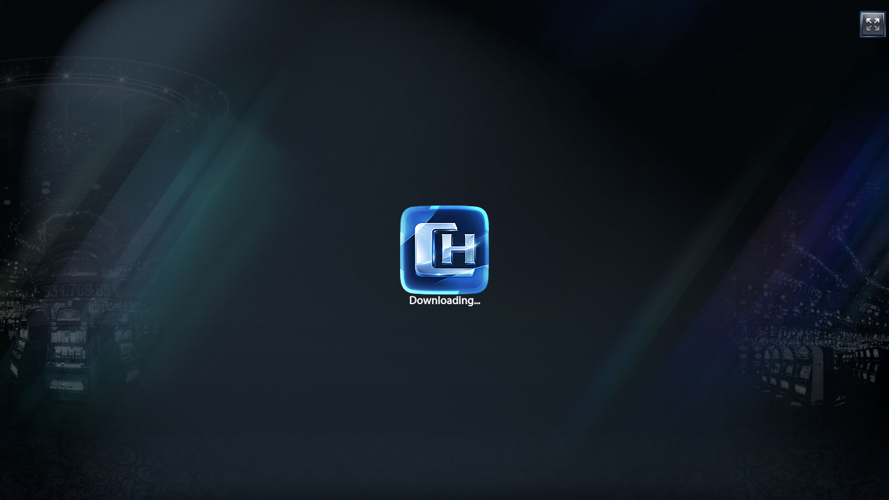

--- FILE ---
content_type: text/html
request_url: https://demo.championstudio.net/?p=%7B%22game_id%22%3A%201047%2C%20%22login_code%22%3A%20%22%5B%5B00000000000000%5D%5D%22%2C%20%22game_exit%22%3A%20%22%5B%5Bclose%5D%5D%22%2C%20%22back_url%22%3A%20%22https%3A//championstudio.net/en/game/29/%22%7D
body_size: 2759
content:
<!doctype html>
<html lang="en-us">
<head>
    <meta charset="utf-8">
    <meta id="wp" name="viewport" content="width=device-width, initial-scale=1, maximum-scale=1, user-scalable=0"/>

    <script type="64af0c5320d7dc9f9fbed781-text/javascript" src="src/style/cc/brand.js?v=1"></script>    <!-- V -->

    <meta name="apple-mobile-web-app-capable" content="yes" />
    <meta name="apple-mobile-web-app-status-bar-style" content="black"/>

    <meta name="google" content="notranslate" />

    <title>ORCA platform</title>
    <link rel="stylesheet" href="src/main.css?v=145">

    <link rel="stylesheet" href="src/style/cc/style.css?v=1">   <!-- V -->

    <script src="src/lib/mapbox-gl-supported.js" type="64af0c5320d7dc9f9fbed781-text/javascript"></script>
    <script type="64af0c5320d7dc9f9fbed781-text/javascript" src="src/lib/cookie.js?v=2"></script>
    <script type="64af0c5320d7dc9f9fbed781-text/javascript" src="src/lib/hls.js"></script>
</head>
<body>
    <div id="overlay">
        <div class="spinner" id='spinner'></div>
        <div class="emscripten" id="status">Downloading...</div>
        <div class="emscripten">
            <progress value="0" max="100" id="progress" hidden=1></progress>
        </div>

        <div id="side-controls">
            <div id="fs-btn" class="side-btn"></div>
            <div id="download" class="side-btn">
                <a href="#"></a>
            </div>
        </div>

        <div id="swipe"></div>
        <div class="emscripten_border">
            <canvas class="emscripten" id="canvas" oncontextmenu="if (!window.__cfRLUnblockHandlers) return false; event.preventDefault()" width="1920" height="1080" data-cf-modified-64af0c5320d7dc9f9fbed781-=""></canvas>
        </div>

        <!--<div class="clearfix"></div>-->

        <div id="message-overlay">
            <div id="message">
                <h2></h2>
                <div id="message-content">
                    <div id="message-text"></div>
                </div>
                <div id="message-controls">
                    <a href="#" class="msg-btn blue">
                        <span>Download</span>
                    </a>
                </div>
            </div>
        </div>

<!--        <div id='test-info'></div>-->
    </div>

    <!-- DOWNLOAD AREA -->
    <div id="js-popupDownload" class="popup download" style="display: none;">
        <div class="popup_window">
            <div class="popup_content">
                <button id="js-popupDownload_close" type="button" class="close">
                    <img src="src/img/client-load/PopupDownClose.png" alt="close">
                </button>
                <div class="popup_boxing">
                    <div class="logo android">
                        <img src="src/img/client-load/logotype/android.svg" alt="">
                    </div>
                    <div class="logo windows">
                        <img src="src/img/client-load/logotype/windows.svg" alt="">
                    </div>
                    <a href="" class="app" id="load-client-url">
                        <span>download application</span>
                    </a>
                    <a href="#" class="brow" id="play-in-web">
                        <svg version="1.1" id="Слой_1" xmlns="http://www.w3.org/2000/svg" xmlns:xlink="http://www.w3.org/1999/xlink" x="0px" y="0px" viewBox="0 0 519.8 519.8"><circle class="st0" cx="259.9" cy="259.9" r="241.7"/> <path d="M499.4,158.7L499.4,158.7c-13.1-31-31.8-58.7-55.7-82.6c-23.9-23.9-51.7-42.6-82.6-55.7C329.4,7,295.7,0.2,261,0l-1.1,0 l-1.1,0c-34.7,0.1-68.3,7-100,20.4c-31,13.1-58.7,31.8-82.6,55.7c-23.9,23.9-42.6,51.7-55.7,82.6C6.9,190.8,0,224.8,0,259.9 C0,295,6.9,329,20.4,361.1c13.1,31,31.8,58.7,55.7,82.6c23.9,23.9,51.7,42.6,82.6,55.7c31.7,13.4,65.4,20.3,100.1,20.4l1.1,0l1.1,0 c34.7-0.1,68.4-7,100-20.4c31-13.1,58.7-31.8,82.6-55.7s42.6-51.7,55.7-82.6C513,329,519.8,295,519.8,259.9 C519.8,224.8,513,190.8,499.4,158.7z M275.1,486.9v-99.3c24.4,0.8,48.1,3.4,70.6,7.8c-3.9,10.9-8.2,21.3-13,30.8 c-10.3,20.6-22.1,36.6-35.1,47.6l0,0C290.3,480,282.8,484.4,275.1,486.9z M275.1,357.1v-81.9h91.6c-1,32.1-5.1,62.6-12.2,90.9 C329.2,360.9,302.5,357.9,275.1,357.1z M337.5,475.9c8.2-10.4,15.7-22.5,22.5-36.2c5.8-11.5,11-24.1,15.5-37.4 c17.7,5,33.9,11,48.3,18.1c-0.6,0.6-1.2,1.2-1.7,1.8v0c-21.1,21.1-45.6,37.6-72.9,49.2C345.4,473,341.4,474.5,337.5,475.9z M275.1,132.3V33c7.6,2.5,15.2,6.9,22.5,13.1c13,11,24.8,27,35.1,47.6c4.8,9.5,9.1,19.9,13,30.8 C323.2,128.9,299.5,131.5,275.1,132.3z M349.2,48.5c27.3,11.6,51.9,28.1,72.9,49.2c0.6,0.6,1.1,1.2,1.7,1.7 c-14.5,7.1-30.7,13.1-48.3,18.1c-4.5-13.3-9.7-25.8-15.5-37.4c-6.8-13.7-14.4-25.8-22.5-36.2C341.4,45.3,345.4,46.9,349.2,48.5 L349.2,48.5z M366.8,244.7h-91.6v-81.9c27.4-0.8,54.1-3.8,79.4-8.9C361.7,182.1,365.8,212.7,366.8,244.7z M488.9,275.1 c-1.7,25.6-7.5,50.5-17.5,74.1c-7.1,16.8-16.2,32.8-27.1,47.4c-17.7-9.3-37.9-17.2-60.1-23.4c7.7-30.6,12.1-63.6,13.1-98H488.9z M488.9,244.7h-91.6c-1-34.4-5.4-67.3-13.1-98c22.2-6.3,42.4-14.1,60.1-23.5c10.8,14.6,19.9,30.5,27.1,47.4 C481.3,194.2,487.2,219.1,488.9,244.7z M135.7,373.1c-22.2,6.3-42.4,14.1-60.1,23.5c-10.8-14.6-19.9-30.5-27.1-47.4 c-10-23.6-15.9-48.5-17.5-74.1h91.6C123.6,309.6,128,342.5,135.7,373.1z M31,244.7c1.7-25.6,7.5-50.5,17.5-74.1 c7.1-16.9,16.2-32.8,27.1-47.4c17.7,9.3,37.9,17.2,60.1,23.4c-7.7,30.7-12.1,63.6-13.1,98H31z M244.7,387.5v99.3 c-7.6-2.5-15.2-6.9-22.6-13.1c-13-11-24.8-27-35.1-47.6c-4.8-9.5-9.1-19.9-13-30.8C196.6,390.9,220.3,388.3,244.7,387.5z M144.3,402.3c4.5,13.3,9.8,25.9,15.5,37.4c6.8,13.7,14.4,25.8,22.5,36.2c-3.9-1.4-7.8-2.9-11.7-4.6c-27.3-11.6-51.9-28.1-72.9-49.2 c-0.6-0.6-1.2-1.2-1.7-1.8C110.4,413.3,126.6,407.3,144.3,402.3z M153,275.1h91.6v81.9c-27.4,0.8-54,3.8-79.4,8.9 C158.2,337.7,154,307.2,153,275.1z M244.7,33v99.3c-24.4-0.8-48.1-3.4-70.6-7.8c3.9-10.9,8.2-21.3,13-30.8 c10.3-20.6,22.1-36.6,35.1-47.6C229.5,39.9,237.1,35.5,244.7,33z M244.7,162.8v81.9H153c1-32,5.1-62.6,12.2-90.9 C190.7,158.9,217.3,162,244.7,162.8z M159.8,80.1c-5.8,11.5-11,24.1-15.5,37.4c-17.7-5-33.9-11-48.3-18.1c0.6-0.6,1.2-1.2,1.7-1.8 l0,0c21.1-21.1,45.6-37.6,72.9-49.2c3.9-1.6,7.8-3.2,11.7-4.6C174.2,54.3,166.6,66.4,159.8,80.1z"/> </svg>
                        <span>play in browser</span>
                    </a>
                </div>
            </div>
        </div>
    </div>
    <!-- DOWNLOAD AREA -->

    <script type="64af0c5320d7dc9f9fbed781-text/javascript" src="src/js/game.js?v=11"></script>
    <script type="64af0c5320d7dc9f9fbed781-text/javascript" src="src/lib/isMobile.min.js"></script>
    <script type="64af0c5320d7dc9f9fbed781-text/javascript" src="src/lib/platform.min.js"></script>
    <script type="64af0c5320d7dc9f9fbed781-text/javascript" src="src/js/config.js?v=86"></script>
    <script type="64af0c5320d7dc9f9fbed781-text/javascript" src="src/js/local.config.js?v=0"></script>
    <script type="64af0c5320d7dc9f9fbed781-text/javascript" src="src/js/paramList.js?v=15"></script>
    <script type="64af0c5320d7dc9f9fbed781-text/javascript" src="src/js/module/queParam.js?v=14"></script>
    <script type="64af0c5320d7dc9f9fbed781-text/javascript" src="src/js/module/emCommands.js?v=2"></script>
    <script type="64af0c5320d7dc9f9fbed781-text/javascript" src="src/js/module/deviceInfo.js?v=15"></script>
    <script type="64af0c5320d7dc9f9fbed781-text/javascript" src="src/js/module/observer.js?v=11"></script>
    <script type="64af0c5320d7dc9f9fbed781-text/javascript" src="src/js/module/message.js?v=11"></script>
    <script type="64af0c5320d7dc9f9fbed781-text/javascript" src="src/js/module/fullscreen.js?v=14"></script>
    <script type="64af0c5320d7dc9f9fbed781-text/javascript" src="src/js/module/addresBarHidder.js?v=17"></script>
    <script type="64af0c5320d7dc9f9fbed781-text/javascript" src="src/js/module/videoPlayer.js?v=5"></script>
    <script type="64af0c5320d7dc9f9fbed781-text/javascript" src="src/js/module/webView.js?v=4"></script>
    <script type="64af0c5320d7dc9f9fbed781-text/javascript" src="src/js/constructor/select.js?v=11"></script>
    <script type="64af0c5320d7dc9f9fbed781-text/javascript" src="src/js/canvasPose.js?v=11"></script>
    <script type="64af0c5320d7dc9f9fbed781-text/javascript" src="src/js/orca.js?v=16"></script>
    <script type="64af0c5320d7dc9f9fbed781-text/javascript" src="src/js/strings.js?v=11"></script>
    <script type="64af0c5320d7dc9f9fbed781-text/javascript" src="src/js/loadButton.js?v=11"></script>
    <script type="64af0c5320d7dc9f9fbed781-text/javascript" src="src/js/main.js?v=47"></script>
<script src="/cdn-cgi/scripts/7d0fa10a/cloudflare-static/rocket-loader.min.js" data-cf-settings="64af0c5320d7dc9f9fbed781-|49" defer></script><script defer src="https://static.cloudflareinsights.com/beacon.min.js/vcd15cbe7772f49c399c6a5babf22c1241717689176015" integrity="sha512-ZpsOmlRQV6y907TI0dKBHq9Md29nnaEIPlkf84rnaERnq6zvWvPUqr2ft8M1aS28oN72PdrCzSjY4U6VaAw1EQ==" data-cf-beacon='{"version":"2024.11.0","token":"361f4be2c94c46c6b9f289262498a335","r":1,"server_timing":{"name":{"cfCacheStatus":true,"cfEdge":true,"cfExtPri":true,"cfL4":true,"cfOrigin":true,"cfSpeedBrain":true},"location_startswith":null}}' crossorigin="anonymous"></script>
</body>
</html>


--- FILE ---
content_type: text/html
request_url: https://demo.championstudio.net/data/config.html?ts=336298237888
body_size: -398
content:
main_150 = "f5ba749213ec4c5f.1"
main1_150 = "b7bc8acfd71135f9.1"
main = "16beeef3bd620a6d.1"
main1 = "df4db75b97187f0c.1"


--- FILE ---
content_type: text/css
request_url: https://demo.championstudio.net/src/main.css?v=145
body_size: 2821
content:
@charset "utf-8";
/* def */

@font-face{
    font-family: 'MyriadPro-BoldCond';
    src: local('MyriadProBoldCondensed'), url('/src/fonts/myriad/MyriadPro-BoldCond.woff') format('woff');
}
@font-face{
    font-family: 'MyriadPro-Cond';
    src: local('MyriadProCondensed'), url('/src/fonts/myriad/MyriadPro-Cond.woff') format('woff');
}
@font-face{
    font-family: 'MyriadPro-Regular';
    src: local('MyriadProRegular'), url('/src/fonts/myriad/MyriadPro-Regular.woff') format('woff');
}

html, body{
    background: rgba(0, 0, 0, 1) none repeat scroll 0 0;
	height: 100%;
	width: 100%;
    margin: 0;
    padding: 0;
}
body{
    background-size: cover;
	position: relative;
    font: normal 16px/100% MyriadPro-Regular,Tahoma,Geneva,sans-serif;
    color: #fff;
}
body > a {
	display: none;
}

#overlay{
    position: relative;
    height: 100%;
    width: 100%;
}

.ios #overlay{
    background-size: cover;
    position: fixed;
    top: 0;
    left: 0;
    bottom: 0;
    right: 0;
}

.emscripten {
    padding-right: 0;
    margin-left: auto;
    margin-right: auto;
    display: block;
}
div.emscripten {
    text-align: center;
}
#status {
    display: inline-block;
    vertical-align: top;
    margin-top: 30px;
    margin-left: 20px;
    font-weight: bold;
    /*color: rgb(120, 120, 120);*/
}
#progress {
    height: 20px;
    width: 30px;
}
#spinner{
    height: 120px;
    width: 120px;
	position: absolute;
	top: 50%;
	left: 50%;
	margin: -60px 0 0 -60px;
    animation: spinnerPulse 1.5s ease-in-out infinite;
    -webkit-transform-style: preserve-3d;
    -webkit-backface-visibility: hidden;
}

#status{
    position: absolute;
    top: 50%;
    left: 50%;
    width: 200px;
    margin: 65px 0 0 -100px;
}
#status, #spinner{
    z-index: 999;
}
div.emscripten_border{
	position: absolute;
	top: 0;
	left: 0;
	bottom: 0;
	right: 0;
    overflow: hidden;
}
#canvas.landscape{
	/*background: rgba(0, 0, 0, 1) none repeat scroll 0 0;*/
	/*border: 2px solid #1F2830;*/
	/*border-radius: 3px;*/
	/*box-shadow: 0 0 5px rgba(0,0,0,0.5);*/
	/*width: auto !important;*/
	width: 100% !important;
	height: 100% !important;
}
#side-controls{
    z-index: 999;
    position: absolute;
    right: 0;
    top: 15px;
}
.side-btn{
    display: none;
	background: url("img/side-btns-sprite.png") no-repeat 0 0;
	cursor: pointer;
	position: relative;

	/*right: -4px;*/
	width: 43px;
	height: 47px;
}

.side-btn > div > span{
    color: rgb(211, 211, 211);
    font-size: 9px;
    text-shadow: 0 1px 0 rgb(0, 0, 0);
    font-family: Courier New, Courier New, monospace;
}

#fs-btn{
    background-position: 0 0;
}
#fs-btn.fs-enable, #fs-btn.fs-dis{
    display: block;
}
#fs-btn:hover{
    background-position: 0 -47px;
}

#download{
    background-position: 0 -188px;
}
#download:hover{
    background-position: 0 -235px;
}
#quality{
    background-position: 0 -94px;
}
#quality:hover{
    background-position: 0 -141px;
}

#resolutions{
    background-position: 0 -94px;
}
#resolutions:hover{
    background-position: 0 -141px;
}

.side-btn > div{
    text-align: center;
    position: relative;
    top: 18px;
}
.side-btn:hover > ul{
    display: block;
}

.side-btn > ul{
    display: none;
    margin: 0;
    padding: 0;
    position: relative;
    right: 100px;
    top: -30px;
    width: 100px;
}

.side-btn > ul > li{
    font: normal 16px/100% MyriadPro-Regular,Tahoma,Geneva,sans-serif;
    list-style: none;
    text-align: center;
    background: rgba(0, 0, 0, .5) none repeat scroll 0 0;
    min-width: 59px;
    color: rgba(255, 255, 255, 1);
    padding: 5px 0;
    border: 1px solid rgba(0, 0, 0, .5);
}
.side-btn > ul > li.h-item{
    color: rgba(201, 202, 204, 1);
    font-size: 11px;
    margin-bottom: 1px;
}

.side-btn > ul > li.sel{
    background-color: rgba(62, 80, 110, 1);
}

.side-btn > ul > li:not(.h-item):hover{
    background-color: rgba(34, 43, 60, 1);
    border: 1px solid rgba(78, 255, 174, 1);
}

#canvas.portrait{
	width: 100% !important;
	height: 100% !important;
	position:relative;
}
#download > a{
    display: block;
    position: absolute;
    top: 0;
    bottom: 0;
    left: 0;
    right: 0;
}
/*.clearfix::after {*/
	/*content: "";*/
	/*clear: both;*/
	/*display: table;*/
/*}*/
/*       MESSAGE        */
#message-overlay{
    background: rgba(0, 0, 0, .5) none repeat scroll 0 0;
    position: absolute;
    top: 0;
    left: 0;
    bottom: 0;
    right: 0;
    z-index: 10000;
    display: none;
}
#message{
    background: url("img/dialog/panel.png") no-repeat 0 0;
    width: 497px;
    height: 257px;
    margin: -128px 0 0 -249px;
    position: absolute;
    left: 50%;
    top: 50%;
}
#message > h2, #message-text{
    font: bold 20px/100% MyriadPro-Regular,Tahoma,Geneva,sans-serif;
}
#message > h2{
    color: rgba(36, 137, 193, 1);
    white-space: nowrap;
    max-width: 100%;
    overflow: hidden;
    width: 90%;
    margin: 0 0 0 5%;
    font: bold 19px/50px MyriadPro-Regular,Tahoma,Geneva,sans-serif;
}
#message-content{
    margin: 10px 15px 0 15px;
    display: flex;
    align-items: center;
    justify-content: center;
    height: 140px;
    overflow-y: auto;
    flex-direction: column;
}
#message-text{
    color: rgb(255, 255, 255);
    font: normal 18px/120% MyriadPro-Regular,Tahoma,Geneva,sans-serif;
    text-align: center;
    /*flex: 1 1 auto;*/
    min-height: 50px;
}
#message-controls{
    position: relative;
}
.msg-btn{
    font: bold 16px/100% MyriadPro-BoldCond,Tahoma,Geneva,sans-serif;
    color: rgba(255, 255, 255, 1);
    width: 130px;
    height: 40px;
}

.msg-btn.blue{
    background: url("img/dialog/blue-btn-sprite.png") no-repeat 0 0;
    display: block;
    text-decoration: none;
    position: absolute;
    right: 40px;
}
.msg-btn.blue:hover{
    background-position: 0 -40px;
    cursor: pointer;
}

.msg-btn > span{
    line-height: 34px;
    display: inline-block;
    margin-left: 34px;
    width: 90px;
    text-align: center;
}
/*       MESSAGE        */

html[data-device="mobile"] #lz_overlay_wm{
    margin: 0 !important;
}

html[data-device="mobile"] #canvas{
    width: 100% !important;
    height: 100% !important;
}

html[data-device="mobile"] #canvas.portrait{
    width: 100% !important;
    height: 100% !important;
    position:relative;
}

body.pnf #message-overlay{
    display: block;
}

/* Swipe Hand */
#back-scroll{
    display: none;
}
.ios #back-scroll{
    display: block;
    opacity: 0;
    z-index: -1;
    height: 2000px;
    left: 0;
    position: absolute;
    top: 0;
    width: 100%;
}
.ios #swipe{
    background: url("img/swipe-top-hand.png") no-repeat scroll center 200px rgba(0, 0, 0, .5);
    position: fixed;
    z-index: 10003;
    background-size: 207px 248px;
    display: none;
    height: 100%;
    width: 100%;
    top: 0;
    right: 0;
}

.ios #swipe.show{
    z-index: 1003;
    display: block;
    animation: swipeHand 2s ease infinite;
}
@keyframes swipeHand{
    0%{
        background-size: 207px 248px;
    }
    50%{
        background-position: center 200px;
        background-size: 207px 248px;
    }
    90%{background-position: center -50px;}
    100%{background-position: center -50px;}
}
/* Swipe Hand */

/* Curtain */
#curtain{
    background: rgba(0, 0, 0, 1) none repeat scroll 0 0;
    position: absolute;
    left: 0;
    top: 0;
    right: 0;
    bottom: 0;
    z-index: 1002;
    display: none;
}
.hide #curtain{
    display: block;
}
/* Curtain */

/*spinner animation*/
@keyframes spinnerPulse{
    0% {
        transform: scale(1);
        /*-webkit-transform: matrix3d(1, 0, 0, .0001, 0, 1, 0, .0001, 0, 0, 1, 0, 0, 0, 0, 1);*/
        /*transform: matrix3d(1, 0, 0, .0001, 0, 1, 0, .0001, 0, 0, 1, 0, 0, 0, 0, 1);*/
    }
    50% {
        transform: scale(.95);
        /*-webkit-transform: matrix3d(1, 0, .5, -.0005, 0, 1, 0, -.0005, 0, 0, 1, 0, 0, 0, 0, 1);*/
        /*transform: matrix3d(1, 0, .5, -.0005, 0, 1, 0, -.0005, 0, 0, 1, 0, 0, 0, 0, 1);*/
    }
    100% {
        transform: scale(1);
        /*-webkit-transform: matrix3d(1, 0, 0, .0001, 0, 1, 0, .0001, 0, 0, 1, 0, 0, 0, 0, 1);*/
        /*transform: matrix3d(1, 0, 0, .0001, 0, 1, 0, .0001, 0, 0, 1, 0, 0, 0, 0, 1);*/
    }
}
/*spinner animation*/

/* load client message */

@font-face {
    font-family: Semibold;
    src: url("/src/fonts/SFUIDisplay-Semibold.ttf"); }

button {
    outline: none !important; }

.wrap button {
    position: fixed;
    display: none; }

.popup.download {
    position: fixed;
    width: 100%;
    height: auto;
    display: none;
    bottom: 0;
    right: 0;
    left: 0;
    top: 0;
    z-index: 9999;
    background: #010818;
    overflow-y: auto; }
.popup.download .close {
    width: 30px;
    height: 30px;
    position: absolute;
    right: 11px;
    top: -11px;
    padding: 2px;
    background: transparent;
    -webkit-box-shadow: 0 0 8px 1px rgba(0, 0, 0, 0.6);
    box-shadow: 0 0 8px 1px rgba(0, 0, 0, 0.6);
    -webkit-transition: all .1s;
    transition: all .1s;
    cursor: pointer;
    border: none;
    z-index: 1; }
.popup.download .close:hover {
    top: -7px;
    -webkit-box-shadow: none;
    box-shadow: none; }
.popup.download .close:after {
    content: '';
    position: absolute;
    bottom: 0;
    right: 0;
    left: 0;
    top: 0;
    padding: 0;
    background: linear-gradient(30deg, #3c6ea5 0%, #3c6ea5 10%, #5d8799 23%, #4e6186 50%, #617a9c 58%, #7087b0 69%, #3f577b 100%);
    border-radius: 5px;
    z-index: -1; }
.popup.download .close img {
    width: 100%;
    height: 100%; }
.popup.download .popup_window {
    width: 100%;
    min-height: 365px;
    display: -webkit-box;
    display: -ms-flexbox;
    display: flex;
    -webkit-box-align: center;
    -ms-flex-align: center;
    align-items: center;
    -webkit-box-pack: center;
    -ms-flex-pack: center;
    justify-content: center; }
.popup.download .popup_content {
    width: 316px;
    height: 316px;
    position: relative;
    padding: 2px;
    border-radius: 10px;
    -webkit-box-shadow: none;
    box-shadow: none; }
.popup.download .popup_content:before {
    content: '';
    position: absolute;
    bottom: 0;
    right: 0;
    left: 0;
    top: 0;
    padding: 0;
    background: -webkit-gradient(linear, left top, left bottom, from(0), color-stop(0%, #1e3b5d), color-stop(22%, #1b3152), color-stop(50%, #4e6b90), color-stop(87%, #405880));
    background: linear-gradient(0, #1e3b5d 0%, #1b3152 22%, #4e6b90 50%, #405880 87%);
    border-radius: 10px;
    z-index: -1; }
.popup.download .popup_content .popup_boxing {
    height: 100%;
    display: -webkit-box;
    display: -ms-flexbox;
    display: flex;
    -webkit-box-orient: vertical;
    -webkit-box-direction: normal;
    -ms-flex-flow: column;
    flex-flow: column;
    -webkit-box-align: center;
    -ms-flex-align: center;
    align-items: center;
    -webkit-box-pack: center;
    -ms-flex-pack: center;
    justify-content: center;
    padding: 0;
    background: -webkit-gradient(linear, left top, left bottom, from(#172239), to(#060e1f));
    background: linear-gradient(to bottom, #172239 0%, #060e1f 100%);
    border-radius: 9px; }
.popup.download .popup_content .popup_boxing .logo {
    width: auto;
    max-width: 200px;
    height: 80px;
    max-height: 80px;
    display: none;
}
.popup.download.windows .popup_content .popup_boxing .logo.windows {
    display: block;
}
.popup.download.android .popup_content .popup_boxing .logo.android {
    display: block;
}
.popup.download .popup_content .popup_boxing .logo img {
    height: 100%;
    -webkit-filter: drop-shadow(0 0 16px rgba(139, 226, 255, 0.4));
    filter: drop-shadow(0 0 16px rgba(139, 226, 255, 0.4)); }
.popup.download .popup_content .popup_boxing a {
    width: 208px;
    height: 38px;
    display: -webkit-box;
    display: -ms-flexbox;
    display: flex;
    -webkit-box-align: center;
    -ms-flex-align: center;
    align-items: center;
    -webkit-box-pack: center;
    -ms-flex-pack: center;
    justify-content: center;
    padding: 0;
    border-radius: 19px;
    text-transform: uppercase;
    text-decoration: none; }
.popup.download .popup_content .popup_boxing a span {
    font-family: 'Semibold';
    font-size: 15px;
    line-height: 0; }
.popup.download .popup_content .popup_boxing .app {
    margin: 33px 0;
    background-color: #037aff; }
.popup.download .popup_content .popup_boxing .app span {
    color: #fff; }
.popup.download .popup_content .popup_boxing .brow {
    border: 1px solid #5677a4; }
.popup.download .popup_content .popup_boxing .brow span {
    color: #5677a4; }
.popup.download .popup_content .popup_boxing .brow svg {
    width: 18px;
    height: 18px;
    margin-right: 8px;
    fill: transparent; }
.popup.download .popup_content .popup_boxing .brow svg path {
    fill: #5677a4; }

/* load client message */

/*clock*/
#clock{
    position: absolute;
    top: 0;
    right: 6px;
    font-size: 16px;
    font-family: 'MyriadPro-BoldCond';
    letter-spacing: 1px;
    color: rgba(255, 255, 255, 1);
    cursor: default;
}
/*clock*/

/* video */
#video-overlay{
    background: url("img/video/back.png") no-repeat scroll 21px 0 rgba(0, 0, 0, 0);
    position: absolute;
    top: 5px;
    z-index: 1000;
    overflow: hidden;
    height: 149px;
    right: 0;
    width: 0;
}
#video-block{
    position: relative;
    left: 22px;
    width: 260px;
    top: 2px;
}
#video-overlay.enabled.show #video-block{
    position: relative;
    left: 22px;
    width: 260px;
}
#video-overlay.enabled.show{
    right: 0;
    /*transform: scale(.7);*/
    transform-origin: top right;
    width: 284px;
}


#video-side-controls{
    background: url("img/video/sides_2.png") no-repeat scroll 0 0 rgba(0, 0, 0, 0);
    position: absolute;
    width: 21px;
    height: 149px;
    top: 0;
    left: 0;
    z-index: 2;
}

#video-side-controls.side-panel-scale {
    background-position: -21px, 0;
}
#video-side-controls.side-panel-pip {
    background-position: 0, 0;
}

#video-side-controls > div{
    width: 100%;
}

#close-video{
    height: 50px;
}

#video-side-controls.side-panel-scale .scale-control{
    height: 75px;
}
#video-side-controls .pip-control{
    height: 148px;
}
/* video */

/*TeSt*/
#test-info{
    position: fixed;
    top: 0;
    left: 0;
    background: darkslategrey;
    color: white;
    z-index: 10002;
    opacity: .5;
    border-radius: 5px;
    padding: 5px;
    text-shadow: 0 0 1px black;
    /*display: none;*/
}
/*TeSt*/

--- FILE ---
content_type: text/css
request_url: https://demo.championstudio.net/src/style/cc/style.css?v=1
body_size: -477
content:
@charset "utf-8";
body {
    background-image: url("../back.jpg");
}
#spinner{
    background: url("cc_loading.png") no-repeat 100% 100%;
    height: 128px;
    width: 128px;
    margin: -64px 0 0 -64px;
    animation: spinnerSlides 1s steps(6) infinite;
}
/*cc spinner animation*/
@keyframes spinnerSlides{
    from{background-position-x: 0;}
    to{background-position-x: -768px;}
}
/*cc spinner animation*/

--- FILE ---
content_type: application/javascript
request_url: https://demo.championstudio.net/src/js/module/queParam.js?v=14
body_size: 1618
content:
;(function() {
    // парамметры из строки запроса
    // 1 - попробовать получить данные из параметра p={}, содержит json
    // 2 - перебором paramList получить данные из адр. стр., перекроет данные 1го пункта

    var queParam = Game.createNameSpace('Game.queParam'),
        config = Game.createNameSpace('Game.config'),
        paramList = Game.createNameSpace('Game.paramList'); // получить массив возможных параметров в адр. стр.

    var qStrList = paramList.getList();

    // список параметров только для приложения
    var orcaParams = [
        'game_id',
        'login_code',
        'demo_token',
        'wallet_emp',
        'wallet_platform',
        'menu_exit',
        'game_exit',
        'login_close',
        'lang',
        'screenW',
        'screenH',
        'debugInfo',
        'rid',
        'brandHash',
        'click_id',
        'auth_token',
        'game_rules_url',
        'panelId',
        'user_login',
        'wallet_player_id',
        'wallet_currency',
        'wallet_operator',
        'fast_spin',
        'ticket_on',
        // 'back_url', // нужна для отображенния доп. кнопки в окне ошибки, будет показано во всех кошельках
    ];

    // игнорировать параметры для моб. устройств
    var mobileIgnore = [
        'screenW',
        'screenH',
    ];

    var params = null;
    var searchParams;

    // пробует получить данные из параметра "p"
    // p = {}, сериализ. объект с параметрами
    if(typeof(URLSearchParams) === 'function'){
        var s = window.location.search;
        if(s){
            try{
                // попытаться декодировать строку из b64
                s = atob(s.replace('?', ''));
            }catch(e){}

            searchParams = new URLSearchParams(s);
            var pars = searchParams.get('p');
            if(pars){
                try{
                    // инициализация данных из параметра "p"
                    params = JSON.parse(decodeURIComponent(pars))
                }catch(e){
                    console.warn('Error parse data from "p".')
                }
            }
        }
    }

    var getProp = function(propName){
        if(params){
            return params[propName];
        }
        return false;
    };

    var getOther = function(key){
        if(searchParams){
            var pars = searchParams.get(key);
            if(pars){
                var data = null;
                try{
                    data = decodeURIComponent(pars);
                }catch(e){
                    console.warn('Error decoding data:', key);
                }
                return data;
            }
        }
        return null;
    };

    var findParam = function(list){
        // искать параметр в адр. строке
        var val = null;     // значение, найденое в адр. строке

        for(var i = 0; list[i]; i += 1){
            var key = list[i];
            val = getOther(key);
            if(val){
                return val;
            }
        }

        return val;
    };

    for(var k in qStrList){
        if(!qStrList.hasOwnProperty(k)) continue;
        var list = qStrList[k]; // попробовать найти в строке параметры из дубликатов

        // пробуем найти по дубликатах
        var val = findParam(list);
        if(!val){
            // пробуем найти по деф. ключах
            val = getOther(k);
        }

        if(val){
            // найдено значение, записать в список параметров
            params = params || {};
            params[k] = val;
        }
    }


    var checkButtonEnabled = function(btnName, defaultVal){
        //
        if(params){
            // попробовать найти параметр в адр. строке
            var valInQStr = getProp(btnName);
            if(valInQStr){
                return valInQStr === 'true';
            }

            var toolbar = getProp('toolbar');
            if(toolbar && toolbar.length) {
                return toolbar.indexOf(btnName) > -1
            }

            return defaultVal;
        }

        return defaultVal;
    };

    queParam.getProp = getProp;

    queParam.isLoadEnabled = function(){
        return checkButtonEnabled('load', true)
    };
    queParam.isFullScreenEnabled = function(){
        return checkButtonEnabled('fullscreen', true)
    };
    queParam.isQualityEnabled = function(){
        return checkButtonEnabled('quality', true)
    };
    queParam.isResolutionEnabled = function(){
        return false;
        // return checkButtonEnabled('resolution', true)
    };

    queParam.getOther = getOther;

    queParam.getBackUrl = function(){
        // возвращает ссылку на страницу для редиекта после нажатия на выход
        return getProp('back_url') || '';
    };

    queParam.getLang = function(){
        // возвращает язык игры
        // пробует найти язык в адр. стр
        // если не найден, возвращает из конфига
        var lang = getProp('lang');
        if(!lang || config.languages.indexOf(lang) === -1){
            lang = config.lang;
        }
        return lang;
    };

    queParam.get = function(isMob){
        // возвращает параметры приложения полученные с адресной строки

        var paramsToArgs = [];  // возвращает массив параметров, для передачи в приложение
        for(var iP = 0; orcaParams[iP]; iP += 1){
            // поиск параметров из массива orcaParams в адресной строке
            var propName = orcaParams[iP];

            if(isMob && mobileIgnore.indexOf(propName) > -1){
                // для моб. устройств игнорировать пареметры из массива mobileIgnore
                console.log('Param. ignored', propName);
            }else{
                var val = getProp(propName);

                if(val){
                    paramsToArgs.push({
                        key: propName,
                        val: val
                    });
                }
            }
        }
        return paramsToArgs;
    };

    console.log('Parameters', params);
}());

--- FILE ---
content_type: application/javascript
request_url: https://demo.championstudio.net/src/js/module/addresBarHidder.js?v=17
body_size: 997
content:
;(function() {
    // проверка на отображение панели браузера

    var addressBarHidder = Game.createNameSpace('Game.module.addressBarHidder'),
        // deviceInfo = Game.createNameSpace('Game.deviceInfo'),

        swipeNodeId = 'swipe',

        useClass = 'show',
        bodyHideClass = 'hide',

        iOS = 'iOS',
        isCriOS = false,    // google chrome for iOS

        // если показано анимацию
        showed = false,

        checkFunc,

        swipeNode,

        createBackScroll = function(){
            // создает слой на фоне, для увеличения высоты страницы
            var nodeId = 'back-scroll';
            var node = document.getElementById(nodeId);
            if(!node){
                node = document.createElement('div');
                node.id = nodeId;
                document.body.appendChild(node);
            }
        },
        checkPortrait = function(){
            // check device orientation
            // return true is portrait

            var orient = (screen.orientation || {}).type ||
                screen.mozOrientation ||
                screen.msOrientation;

            if(!orient){
                // The orientation API isn't supported in this browser
                if(typeof (window.orientation) !== 'undefined'){
                    // window.orientation is supported
                    return window.orientation === 0 || window.orientation === 180;
                }
            }else{
                //
                if(orient === "portrait-secondary" || orient === "portrait-primary"){
                    return true;
                }
            }

            return false;
        },

        getSwipeNode = function(){
            //

            if(!swipeNode){
                swipeNode = document.getElementById(swipeNodeId);
                if(!swipeNode){
                    swipeNode = document.createElement('div');
                    swipeNode.id = swipeNodeId;
                    document.body.appendChild(swipeNode);
                }
            }

            return swipeNode;
        },

        getDeviceOS = function(){
            //
            var uA = window.navigator.userAgent.toLowerCase();
            if(/(iphone|ipod)/.test(uA)){
                isCriOS = /(crios)/.test(uA);   // google chrome on iOS
                return iOS;
            }
            // else if(/android/.test(uA)) {
            //     return 'android';
            // }

            return '';
        },

        isStandalone = function(){
            return ('standalone' in window.navigator) && window.navigator['standalone']
        },

        inIframe = function() {
            try{
                return window.self !== window.top;
            }catch(e) {
                return true;
            }
        },

        setCheckBarFunction = function(){
            //

            if(inIframe() || isStandalone()){
                // для iframe и PWA не отображаем
                return false;
            }

            var device = getDeviceOS();
            if(device === iOS){
                document.body.classList.add('ios');
                createBackScroll();
                return iOSCheckBar;
            }
            // else if(device === 'android'){
            //     return androidCheckBar;
            // }
            return false;
        },

        androidCheckBar = function(){
            // для андроида

            var topSystemBarHeight = 30;    // высота панели вверху устройства
            return screen.availHeight - topSystemBarHeight > window.outerHeight;
        },

        iOSCheckBar = function(){
            // для иос
            if(!checkPortrait()){
                // если устройство в альбомном режиме

                // closeH - ios 13 hide adr panel enabled, top line h = 19
                // prev val was 7!!!

                var diff = window.outerHeight - window.innerHeight;
                var closeH = 19;
                if(isCriOS){
                    // для google chrome высота панели 20
                    closeH = 21;
                }

                if(diff > closeH){  // высота адрессной строки
                    return true;
                }
            }

            return false;
        },

        handleScroll = function(){
            if(!checkFunc()){
                showed = false;
                toggleSwipeNodeUseClass(swipeNode, false);
                window.removeEventListener('scroll', handleScroll, false);
            }
        },

        checkBarVisible = function(){
            // проверить панель
            var swipeNode = getSwipeNode();

            if(checkFunc && !showed && checkFunc()){   // панель видимая

                window.scrollTo(0, 1);
                showed = true;
                toggleSwipeNodeUseClass(swipeNode, true);
                window.addEventListener('scroll', handleScroll, false);
            }else if(showed){
                handleScroll();
            }
        },

        toggleSwipeNodeUseClass = function(swipeNode, flag){
            //

            var swipeNodeClassList = swipeNode.classList;
            if(flag && !swipeNodeClassList.contains(useClass)){
                swipeNodeClassList.add(useClass);
                document.body.classList.add(bodyHideClass);
            }else if(!flag && swipeNodeClassList.contains(useClass)){
                swipeNodeClassList.remove(useClass);
                document.body.classList.remove(bodyHideClass);
            }
        };

    addressBarHidder.init = function(){
        checkFunc = setCheckBarFunction();
        if(typeof(checkFunc) === 'function'){
            getSwipeNode();
            if(swipeNode){
                setInterval(checkBarVisible, 300);
            }
        }
    };
}());

--- FILE ---
content_type: application/javascript
request_url: https://demo.championstudio.net/src/js/module/observer.js?v=11
body_size: 308
content:
;(function(){
    // http://php-zametki.ru/javascript-laboratoriya/79-svoi-sobytiya-javascript-observer.html

    var observer = Game.createNameSpace('Game.module.observer');

    observer.listeners = {};

    observer.addListener = function(evt, callback){
        // добавить слушателя ( Наблюдателя )

        // evt - String,
        // callback - Function

        // Если событие фигурирует впервые:
        if(!this.listeners.hasOwnProperty(evt)){
            // Нужно создать для него свойство в объекте this.listeners
            // заодно сразу обозначим тип данных - массив:
            this.listeners[evt] = [];
        }

        // Помещаем ссылку на метод объекта - подписчика в массив события:
        // Далее мы сможем запускать код по этой ссылке, даже не передавая
        // в метод сам оббъект.
        this.listeners[evt].push(callback);
    };

    observer.removeListener = function(evt, callback){
        // Удалить подписчика

        // evt - String,
        // callback - Function

        // Проверяем есть ли вообще такое событие в наличии
        if(this.listeners.hasOwnProperty(evt)){
            var i,length;
            // Здесь просто проходим циклом по свойствам - событиям
            for(i = 0, length = this.listeners[evt].length; i < length; i += 1){

                // Сравниваем значения...
                if(this.listeners[evt][i] === callback){

                    // Если совпало - удаляем элемент из массива:
                    this.listeners[evt].splice(i, 1);
                }
            }
        }
    };


    observer.triggerEvent = function(evt, args){
        // сгенерировать событие

        // evt - String
        // args - Object
        // console.log('Evt '+evt+' triggered');
        // Проверяем есть ли вообще такое событие в наличии
        if(this.listeners.hasOwnProperty(evt)){
            var i,length;
            // Проходимся по всем подписчикам
            for(i = 0, length = this.listeners[evt].length; i < length; i += 1){
                // Вызываем их callback - функции, передавая им аргументы, если они есть
                this.listeners[evt][i](args);
            }
        }
    };
}());

--- FILE ---
content_type: application/javascript
request_url: https://demo.championstudio.net/src/js/loadButton.js?v=11
body_size: -382
content:
;(function(){
    // контроль над кнопкой загрузки

    var config = Game.createNameSpace('Game.config'),
        queParam = Game.createNameSpace('Game.queParam'),

        button = document.querySelector('#download'),
        linkNode = document.querySelector('#download > a'),
        loadUrl = config.loadUrl;

    var uA = window.navigator.userAgent.toLowerCase(),
        show = !(/(iphone|ipod|ipad)/.test(uA));    // не показывать для иоса

    if(show && loadUrl && button && queParam.isLoadEnabled()){
        linkNode.href = loadUrl;
        button.style.display = 'block';
    }
}());

--- FILE ---
content_type: application/javascript
request_url: https://demo.championstudio.net/src/lib/isMobile.min.js
body_size: 62
content:
(function () {var a = {};var g = /iPhone/i,p = /iPod/i,i = /iPad/i,f = /\bAndroid(?:.+)Mobile\b/i,h = /Android/i,d = /(?:SD4930UR|\bSilk(?:.+)Mobile\b)/i,e = /Silk/i, c = /Windows Phone/i, j = /\bWindows(?:.+)ARM\b/i, k = /BlackBerry/i, l = /BB10/i, m = /Opera Mini/i, n = /\b(CriOS|Chrome)(?:.+)Mobile/i, o = /Mobile(?:.+)Firefox\b/i;function b($, a) {return $.test(a)}function q($) {var a = ($ = $ || ("undefined" != typeof navigator ? navigator.userAgent : "")).split("[FBAN");void 0 !== a[1] && ($ = a[0]), void 0 !== (a = $.split("Twitter"))[1] && ($ = a[0]);var im = (navigator.platform && navigator.platform === "MacIntel" && typeof navigator.standalone !== "undefined");var r = {apple: {phone: b(g, $) && !b(c, $), ipod: b(p, $), tablet: (!b(g, $) && b(i, $) && !b(c, $)) || (im && !b(g, $) && !b(c, $)), device: (b(g, $) || b(p, $) || b(i, $)) && !b(c, $)}, amazon: {phone: b(d, $), tablet: !b(d, $) && b(e, $), device: b(d, $) || b(e, $)}, android: {phone: !b(c, $) && b(d, $) || !b(c, $) && b(f, $), tablet: !b(c, $) && !b(d, $) && !b(f, $) && (b(e, $) || b(h, $)), device: !b(c, $) && (b(d, $) || b(e, $) || b(f, $) || b(h, $)) || b(/\bokhttp\b/i, $)}, windows: {phone: b(c, $), tablet: b(j, $), device: b(c, $) || b(j, $)}, other: {blackberry: b(k, $), blackberry10: b(l, $), opera: b(m, $), firefox: b(o, $), chrome: b(n, $), device: b(k, $) || b(l, $) || b(m, $) || b(o, $) || b(n, $)}, any: !1, phone: !1, tablet: !1};return r.any = r.apple.device || r.android.device || r.windows.device || r.other.device, r.phone = r.apple.phone || r.android.phone || r.windows.phone, r.tablet = r.apple.tablet || r.android.tablet || r.windows.tablet, r}a = q();if (typeof exports === "object" && typeof module !== "undefined") {module.exports = a} else if (typeof define === "function" && define.amd) {define(function () {return a})} else {this["isMobile"] = a}})();

--- FILE ---
content_type: application/javascript
request_url: https://demo.championstudio.net/src/js/paramList.js?v=15
body_size: 701
content:
;(function(){
    "use strict";

    // список параметров из адресной строки
    var paramList = Game.createNameSpace('Game.paramList');
    var qList = {
        ['game_id']: [],        // 1025
        ['login_code']: [],     // '00000000000000'
        ['demo_token']: [],     // '12345qwert'
        ['wallet_emp']: [],     // '12345qwert'
        ['wallet_platform']: [],// '12345qwert'
        ['menu_exit']: [],      // 'close'
        ['game_exit']: [],      // 'close'
        ['login_close']: [],    // true
        ['back_url']: [],       // 'http://some.url'
        ['lang']: [],           // 'en'
        ['screenW']: [],        // 1024
        ['screenH']: [],        // 1024
        ['debugInfo']: [],      // true
        ['rid']: [],            // '12345qwert'
        ['brandHash']: [],      // '12345qwert'
        ['click_id']: [],       // '12345qwert'
        ['auth_token']: [],     // 'abcd1234-12uy-oij1-ma21-005056009asd'

        ['fullscreen']: [],     // true
        ['load']: [],           // true
        ['game_rules_url']: [], // 'http://some.url'
        ['fast_spin']: [],      // true
        ['ticket_on']: [],      // true

        // ['account']: [],
        // ['accountUrl']: [],
        // ['server_url']: [],


        // ['cfg_local']: [],
        // ['referrer']: [],
        // ['device_info']: [],
        // ['strictLang']: [],
        // ['timeFactor']: [],
        ['panelId']: [],
        // ['fun']: [],
        // ['load_logo']: [],
        ['user_login']: [], // true
        ['wallet_player_id']: [],
        ['wallet_currency']: [],
        ['wallet_session_id']: [],
    };

    // доп. возможные параметры, которые дублируют основные
    var ext = {
        cc: {
            ['click_id']: ['clickid']
        },
        betsy: {
            ['game_id']: 'gameID',
            ['lang']: 'language',
            ['demo_token']: 'demo_token',
            ['login_code']: 'token',
            ['wallet_emp']: 'wallet',
            ['back_url']: 'exitUrl',
        },

        csm: {
            ['game_id']: 'gameName',
            ['demo_token']: 'partner',
            ['login_code']: 'key',
            ['wallet_emp']: 'partner',
            ['wallet_platform']: 'platform',
            ['back_url']: 'exit_url',
            // ['back_url']: 'exitURL',
        },

        pm: {
            ['game_id']: 'productId',
            ['login_code']: 'sessionToken',
            ['wallet_emp']: 'consumerId',
            ['back_url']: 'lobbyUrl',
        },

        fb: {
            ['login_code']: 'token',
            ['wallet_emp']: 'client_id',
            ['back_url']: 'home_url',
        },

        pup: {
            ['game_id']: 'gameId',
            ['login_code']: 'token',
            ['wallet_emp']: 'partnerId',
            ['wallet_player_id']: 'playerId',
            ['wallet_currency']: 'currency',
            ['back_url']: 'home',
            // ['lang']: 'lang',           // 'en'
        },
        emx: {
            ['game_id']: 'gameId',
            ['login_code']: 'token',
            ['wallet_emp']: 'clientId',
            ['wallet_player_id']: 'playerId',
            ['wallet_currency']: 'currencyCode',
            ['back_url']: 'lobbyUrl',
            // ['lang']: 'language',           // 'en'
        },
        spro: {
            ['game_id']: 'providerGameId',
            ['login_code']: 'securityToken',
            ['wallet_emp']: 'brandId',
            ['wallet_player_id']: 'playerId',
            ['wallet_currency']: 'currency',
            ['wallet_session_id']: 'session_id',
            ['back_url']: 'originUrl',
            // ['lang']: 'language',           // 'en'
        },
        uplt: {
            ['game_id']: 'gameId',
            ['login_code']: 'sessionUuid',
            ['wallet_emp']: 'brandName',
            ['wallet_player_id']: 'userId',
            ['wallet_currency']: 'currency',
            ['back_url']: 'returnUrl',
            // ['lang']: 'language',           // 'en'
        },
        stsw: {
            ['game_id']: 'game',
            ['login_code']: 'session_id',
            ['wallet_emp']: 'casino_id',
            ['wallet_player_id']: 'id',
            ['wallet_currency']: 'currency',
            ['back_url']: 'return_url',
        },
        vlth: {
            ['game_id']: 'gameId',
            ['login_code']: 'sessionId',
            ['wallet_emp']: 'brandId',
            ['wallet_currency']: 'currencyCode',
            ['wallet_operator']: 'operator',
            ['back_url']: 'exitUrl',
        },
        ebg: {
            ['game_id']: 'gameId',
            ['login_code']: 'token',
            ['wallet_emp']: 'casinoId',
            ['wallet_currency']: 'currency',
            ['back_url']: 'lobbyUrl',
        }
    };

    // расширить(дополнить) список параметров дубликатами
    for(var name in ext){
        if(!ext.hasOwnProperty(name)) continue;
        var list = ext[name];

        for(var k in list){
            if(!list.hasOwnProperty(k)) continue;
            var item = qList[k];
            if(item){
                // проверить на наличие параметра с таким именем
                // добавить если отсутствует
                if(item.indexOf(list[k]) === -1){
                    item.push(list[k]);
                }
            }
        }
    }

    paramList.getList = function(){
        return qList;
    };
}());

--- FILE ---
content_type: application/javascript
request_url: https://demo.championstudio.net/src/style/cc/brand.js?v=1
body_size: -390
content:
;(function(){
    var icons =
        '<link rel="apple-touch-icon" sizes="180x180" href="src/style/cc/icon/apple-touch-icon.png">' +
        '<link rel="icon" type="image/png" sizes="32x32" href="src/style/cc/icon/favicon-32x32.png">' +
        '<link rel="icon" type="image/png" sizes="16x16" href="src/style/cc/icon/favicon-16x16.png">' +
        '<link rel="manifest" href="src/style/cc/icon/site.webmanifest">' +
        '<link rel="mask-icon" href="src/style/cc/icon/safari-pinned-tab.svg" color="#5bbad5">' +
        '<link rel="shortcut icon" href="src/style/cc/icon/favicon.ico">' +
        '<meta name="msapplication-TileColor" content="#91c5ea">' +
        '<meta name="msapplication-config" content="src/style/cc/icon/browserconfig.xml">' +
        '<meta name="theme-color" content="#000000">';

    document.head.insertAdjacentHTML('beforeend', icons);
}());

--- FILE ---
content_type: image/svg+xml
request_url: https://demo.championstudio.net/src/img/client-load/logotype/android.svg
body_size: 353
content:
<svg xmlns="http://www.w3.org/2000/svg" viewBox="0 0 414.1 362.56"><defs><style>.a{fill:url(#a)}</style><linearGradient id="a" x1="207.05" y1="362.56" x2="207.05" gradientUnits="userSpaceOnUse"><stop offset=".02" stop-color="#7d8daa"/><stop offset=".67" stop-color="#dfeffb"/><stop offset="1" stop-color="#c8d8e9"/></linearGradient></defs><title>android logo 2019</title><path class="a" d="M169.7 300.26zm-62.1 0c-7.8 0-14.6 3.3-18.2 9.3v-8.1H76.3v56.9a3 3 0 0 0 3 3h10.1v-29.5c0-12.8 6.8-19.6 15.5-19.6 7.7 0 12.5 5.7 12.5 15.2v30.9a3 3 0 0 0 3 3h10.1v-36.1c0-15.2-9-25-22.9-25zm-59.6 1.2h13.2v59.9H51.1a3 3 0 0 1-3-3v-5c-3.4 4.8-10.5 9.2-19.2 9.2-16.4 0-28.9-14-28.9-31.1s12.4-31.2 28.8-31.2c8.6 0 15.8 4.4 19.2 9.2zm1.1 29.9c0-10.8-7.2-19.2-17.9-19.2s-17.9 8.4-17.9 19.2 7.2 19.2 17.9 19.2 17.9-8.4 17.9-19.2zm365-59.9v89.9H404a3 3 0 0 1-3-3v-5c-3.4 4.8-10.5 9.2-19.2 9.2-16.4 0-28.9-14-28.9-31.1s12.4-31.2 28.8-31.2c8.6 0 15.8 4.4 19.2 9.2v-38zm-12.1 59.9c0-10.8-7.2-19.2-17.9-19.2s-17.9 8.4-17.9 19.2 7.2 19.2 17.9 19.2 17.9-8.4 17.9-19.2zm-73.1 27a3 3 0 0 0 3 3H342v-59.9h-13.1zm-140-86.9h13.2v89.9H192a3 3 0 0 1-3-3v-5c-3.4 4.8-10.5 9.2-19.2 9.2-16.4 0-28.9-14-28.9-31.1s12.4-31.2 28.8-31.2c8.6 0 15.8 4.4 19.2 9.2zm1.1 59.9c0-10.8-7.2-19.2-17.9-19.2s-17.9 8.4-17.9 19.2 7.2 19.2 17.9 19.2 17.9-8.4 17.9-19.2zm40.3-19.2v-10.7h-13.2v56.8a3 3 0 0 0 3 3h10.1v-29.2c0-11.9 6.9-18.3 14.4-18.3a21.49 21.49 0 0 1 6.6 1.1v-13.5a22.4 22.4 0 0 0-5.1-.5 17 17 0 0 0-15.8 11.3zm87.8 19.3c0 17.3-13.6 31.1-31.4 31.1a31.15 31.15 0 1 1 31.4-31.1zm-13.4-.1c0-10.6-7.4-18.9-18-18.9s-18.1 8.3-18.1 18.9 7.5 18.9 18.1 18.9 18-8.26 18-18.9zm30.7-60.6a8.89 8.89 0 0 0-8.9 8.7 9 9 0 0 0 8.9 8.9 8.8 8.8 0 0 0 0-17.6zm78.6-37.5H0c5.9-70.7 46.3-130.6 105.7-162.8l-34.5-59.7a7.17 7.17 0 1 1 12.4-7.2L118.5 64a216.1 216.1 0 0 1 177.2 0l34.9-60.4a7.17 7.17 0 1 1 12.4 7.2l-34.5 59.7c59.1 32.16 99.6 92.06 105.5 162.76zm-285.1-76.2a17.2 17.2 0 1 0-17.2 17.2 17.2 17.2 0 0 0 17.2-17.2zm190.6 0a17.2 17.2 0 1 0-17.2 17.2 17.2 17.2 0 0 0 17.2-17.2z"/></svg>

--- FILE ---
content_type: application/javascript
request_url: https://demo.championstudio.net/src/js/local.config.js?v=0
body_size: -489
content:
;(function() {
    "use strict";
    var config = Game.createNameSpace('Game.config');

    // список параметров

    // подключить аккаунт
    // config.account = true;
    // config.accountUrl = 'https://ba.championcasino.net';    // ссылка на api
config.loadUrl = null;
}());


--- FILE ---
content_type: image/svg+xml
request_url: https://demo.championstudio.net/src/img/client-load/logotype/windows.svg
body_size: 792
content:
<svg id="图层_1" xmlns="http://www.w3.org/2000/svg" viewBox="0 0 103.2 112.2"><style>.st0{fill-rule:evenodd;clip-rule:evenodd;fill:url(#SVGID_1_)}</style><linearGradient id="SVGID_1_" gradientUnits="userSpaceOnUse" x1="51.593" y1="112.167" x2="51.593"><stop offset=".02" stop-color="#7d8ca9"/><stop offset=".67" stop-color="#deeffa"/><stop offset="1" stop-color="#c7d7e8"/></linearGradient><path class="st0" d="M47.1 6c1 0 14.9-2 16.6-2.3 3.6-.5 7.5-1.1 11-1.5C77.7 1.9 89.3 0 91 0v38.8H47V6m.1 66.8c1 0 4.3.5 5.5.7 5.2.8 11.7 1.5 16.5 2.3 1.7.3 3.7.6 5.4.8 1.9.2 3.7.5 5.5.8l8.2 1.1c.8.1 2 .3 2.8.3V40H47v32.8zM12.1 11v27.8h33.7V6.3c-1.4 0-26.9 3.7-31.6 4.4-.7.1-1.4.1-2.1.3m0 56.9c1.3.1 2.8.4 4.1.6 3.5.4 9.1 1.2 12.7 1.8.6.1 16.2 2.3 16.9 2.3V40H12.1v27.9zm-6.4 44H8c.2 0 .2-.2.3-.3 0-.1.1-.3.1-.5.4-1.5 1-3.2 1.3-4.7.4-1.5 1.2-4.3 1.6-5.7l.9-3.3c.1-.3 0-.4.2-.5 0 .4 1.9 6.8 2.1 7.6l2 7.1c.1.2.1.4.3.4 2.7 0 2.4.2 2.6-.5l.8-3c.3-1 .8-2.6 1-3.6l.5-1.8c.7-2.5 1.5-5.5 2.2-7.8.1-.2.6-2.2.7-2.4h-2.4c-.2.3-3.5 13-4 14.9l-.2.8c-.1.2 0 0-.1.1-.2-.7-.3-1.3-.5-2s-.3-1.3-.5-2c-.4-1.3-.7-2.6-1.1-4-.6-2.2-1.3-4.7-1.9-7-.1-.3-.2-.8-.3-1h-2.2c0 .1-2 7.2-2.3 7.9l-1.2 4c-.1.2-1 3.7-1.1 3.9 0-.2-.9-3.4-1.1-4-.2-.7-.4-1.3-.6-2-.2-.7-.4-1.3-.6-2-.4-1.3-.7-2.6-1.1-4l-1-3.5c-.1-.2 0-.4-.3-.4H0c0 .4 1.2 4.3 1.4 4.8.3.8.5 1.6.7 2.4l3.3 11.4c0 .4.1.7.3.7m73.4 0h2.2c.1-.2.1-.4.2-.6l1.4-4.7c.3-.8.5-1.8.8-2.6l.9-2.7c0 .4.3.9.4 1.3.5 1.9 1.3 4.7 1.9 6.6l.8 2.7h2.2c.2-.4 1.9-6.3 2.1-6.8.2-.6.3-1.1.5-1.7l1-3.4c.1-.4.5-1.5.5-1.7h-2.2l-3.1 10.9c0-.3-1-3.7-1.1-4.1-.1-.4-.2-.9-.4-1.4L86 98.9c-.1-.2-.2-.5-.2-.7h-2.1c0 .2-.1.4-.2.7l-2.3 7.5c-.1.5-.3.9-.4 1.3-.1.4-.3 1-.4 1.4h-.1c0-.2-1.9-7-2.2-8.2-.1-.5-.2-.9-.4-1.4-.1-.5-.3-.9-.4-1.4H75c0 .3.9 3 1 3.4l1 3.4c.3.8 2 6.6 2.1 7M55.9 92.5c0-1.1-.4-.8 2.2-.8v20c0 .1 0 .2-.2.2-2.3 0-2.1.2-2.1-.5v-1.8c0 .1-.1.1-.1.1-.1.1 0 .1-.1.1-.5.7-.8 1.1-1.6 1.6-1.7 1-4.4 1-6-.2-3.3-2.5-3.1-8.2-1.1-11 .5-.7 1-1.2 1.7-1.6 1.2-.7 2.1-.7 3.4-.7 2.5 0 3.5 2 3.7 2.1v-7.5zm-4.4 17.7h.6c2.2 0 3.8-2.2 3.8-4.2 0-1.4.2-3-.4-4.1-1.2-2.5-4.8-2.9-6.6-.6-1 1.3-1.1 2.6-1.1 4.2.1 2.3 1.4 4.7 3.7 4.7zm9.4-5.1c0-2.9 1.3-5.5 3.7-6.6.5-.2.7-.3 1.3-.4 1.5-.4 3.7-.3 5.1.5 3.4 1.7 4 6.2 2.9 9.4-.4 1.1-.9 1.8-1.7 2.6-1 1-2.8 1.6-4.4 1.6-3 0-5.3-1.4-6.3-4.1-.5-1-.6-1.8-.6-3m11.1.2c0-1.6-.1-2.8-1.1-4.1-1.7-2.2-6.4-1.9-7.4 1.5-.4 1.5-.5 3.4 0 4.8.3.8.7 1.4 1.3 1.9.9.8 1.9.9 3.1.9 2.8-.1 4.1-2.4 4.1-5zm-37.9-4.9v-2.2h-2.2v13.5c0 .1 0 .2.2.2 2.4 0 2.1.2 2.1-.8v-7c0-4.4 4.7-5.5 6.2-3 .6 1 .6 2.1.6 3.3v6.7c0 1-.4.8 2.2.8v-8.7c0-1.5-.4-2.7-1-3.6-.7-1-1.9-1.6-3.1-1.6-1.4 0-2.1 0-3.4.8-.5.3-.9.7-1.3 1.2l-.3.4zm60.7 1.5c0 3.7 4.2 3.8 5.7 5.3.6.7.6 2-.2 2.5-.9.7-3.1.5-4.1.1-.9-.4-.6-.3-1.4-.8v2.4c.6.1 1.1.8 3.6.8 2.3 0 4.8-1.4 4.8-3.6 0-1.1 0-1.9-.9-2.8-1.9-1.9-5.2-1.8-5.2-3.9 0-.4 0-.7.2-1 .8-1.4 3.3-1.1 4.6-.4.2.1.4.3.6.4v-2.2c-.4-.1-1.2-.6-2.4-.6-1.7 0-2.6.1-4 1.1-.7.5-1.3 1.6-1.3 2.7m-68.4 9.8c0 .1 0 .2.2.2h1.9c.1 0 .2 0 .2-.2V98.2h-2.2v13.5zm-.3-17.9c0 1.9 2.9 1.9 2.9-.1 0-1.7-2.9-1.9-2.9.1"/></svg>

--- FILE ---
content_type: application/javascript
request_url: https://demo.championstudio.net/src/js/module/message.js?v=11
body_size: -87
content:
;(function(){
    // показывает сообщение
    var message = Game.createNameSpace('Game.module.message');

    function getContentNode(){
        return document.getElementById('message-text');
    }
    function getTitleNode(clone){

        var node = document.querySelector('#message > h2')

        if(node && clone){
            // replace node with clone
            // clear all listeners
            var newNode = node.cloneNode(true);
            node.parentNode.replaceChild(newNode, node);
            node = newNode;
        }

        return node;
    }

    message.show = function(title, text, url, caption){
        // show message

        var msgNode = getContentNode();
        if(msgNode) {
            getTitleNode(true).innerText = title;   // add message title
            msgNode.innerText = text;           // add message text

            var urlBtn = document.querySelector('#message-controls > a');
            if (urlBtn && url) {
                urlBtn.href = url;
                document.querySelector('#message-controls > a > span').innerText = caption;    // set button caption
            } else {
                urlBtn.style.display = 'none';
            }

            document.getElementById('message-overlay').style.display = 'block';
        }
    }

    message.showMore = function(text){
        var ttlNode = getTitleNode();
        var cnt = 0;
        if(ttlNode){
            ttlNode.addEventListener('click', function handler(){
                cnt += 1;
                if(cnt > 9){
                    var msgNode = getContentNode();
                    if(msgNode){
                        msgNode.innerText = text;           // add message text
                    }
                    ttlNode.removeEventListener('click', handler);
                }
            }, false);
        }
    };
}());

--- FILE ---
content_type: application/javascript
request_url: https://demo.championstudio.net/src/js/module/deviceInfo.js?v=15
body_size: 416
content:
;(function(){
    // данные об устройстве

    var deviceInfo = Game.createNameSpace('Game.deviceInfo');
    // var pl = platform.parse('Mozilla/5.0 (iPhone; CPU iPhone OS 12_2 like Mac OS X) AppleWebKit/605.1.15 (KHTML, like Gecko)');
    var pl = platform;

    // true если мобильный или планшет
    // deviceInfo.isMobile = (function isMobileDevice(){
    //     // return true if mobile or tablet
    //     return (typeof window.orientation !== "undefined") || (navigator.userAgent.indexOf('IEMobile') !== -1);
    // }());

    // isMobile - global var
    deviceInfo.isMobile = isMobile.phone || isMobile.tablet;

    deviceInfo.isIOS = (pl.os.family || '').toLowerCase() === 'ios';
    deviceInfo.IOSVer = (function(){
        if(deviceInfo.isIOS){
            return parseInt(pl.os.version, 10)
        }
        return null;
    }());

    // есть поддержка WebGL
    deviceInfo.isWebGLSupported = (function isHardWebGlSupported(){
        // if(mapboxgl.supported({failIfMajorPerformanceCaveat: true}){
        //     // hardware mode! :D
        // } else {
        //     // software mode :(
        // }
        return mapboxgl.supported();
    }());

    // есть поддержка WASM
    deviceInfo.isWasmSupported = (function isWasmSupported(){
        try{
            if(typeof WebAssembly === "object" && typeof WebAssembly.instantiate === 'function'){
                var module = new WebAssembly.Module(Uint8Array.of(0x0, 0x61, 0x73, 0x6d, 0x01, 0x00, 0x00, 0x00));
                if(module instanceof WebAssembly.Module){
                    return new WebAssembly.Instance(module) instanceof WebAssembly.Instance;
                }
            }
        }catch(e){}
        return false;
    }());

    deviceInfo.dpr = window.devicePixelRatio || 1;
    // deviceInfo.dpr = 1;

    // размер экрана
    var scrW = window.screen.width * deviceInfo.dpr,
        scrH = window.screen.height * deviceInfo.dpr;

    if(deviceInfo.isMobile){
        scrW = document.body.clientWidth;
        scrH = document.body.clientHeight;
    }

    deviceInfo.screenW = scrW;
    deviceInfo.screenH = scrH;

    // if(scrW < scrH){
    //     // если портретный режим
    //     // поменять размеры местами
    //     deviceInfo.screenW = scrH;
    //     deviceInfo.screenH = scrW;
    //     // console.log('Screen sizes swapped');
    //
    //     alert(scrW + ' == ' +  scrH)
    // }

    deviceInfo.platform = {
        browser: pl.name,           // firefox
        os: {
            family: pl.os.family,   // windows
            version: pl.os.version, // 10
        },
        device: pl.product,         // iPhone, iPad, Nexus 5, null
    };

    console.log(deviceInfo);

}());

--- FILE ---
content_type: application/javascript
request_url: https://demo.championstudio.net/src/js/game.js?v=11
body_size: -263
content:
var Game = Game || {};  // Global scope

Game.createNameSpace = function(namespace){
    // namespace = 'Game.utils.ajax'

    var parts = namespace.split('.'),
        parent = Game,
        iP,
        len;

    if(parts[0] === 'Game'){
        parts = parts.slice(1);
    }

    for(iP = 0, len = parts.length; iP < len; iP += 1){
        if(typeof parent[parts[iP]] === 'undefined'){
            parent[parts[iP]] = {};
        }

        parent = parent[parts[iP]];
    }


    return parent;
};

--- FILE ---
content_type: application/javascript
request_url: https://demo.championstudio.net/src/js/module/emCommands.js?v=2
body_size: -19
content:
;(function(){
    "use strict";
    var emCommands = Game.createNameSpace('Game.emCommands');
    var commands = [];

    window.addEventListener("message", function(event){
        // event.data is message that's been sent from EM window.
        var data = event.data
        if(data && data.sender === 'emwindow'){
            // collect all messages into array
            // send all messages to client
            // {
            //     "name": "setAudio",
            //     "sender": "emwindow",
            //     "data": true
            // }
            commands.push(JSON.stringify(data));
        }
    });

    function sendCommand(msg){
        // send command to EM
        if(msg){
            var res = null;
            try{ res = JSON.parse(msg); }catch(e){}
            if(res && res.name){
                window.parent.postMessage({
                    "name": res.name,
                    "sender": "game",
                    "data": res.val
                }, "*");
            }
        }
    }

    function getCommand(){
        // send all collected messages to client
        // reset array commands
        var arr = [...commands];  // copy array
        commands = [];                  // reset commands
        return arr;
    }

    emCommands.send = sendCommand;
    emCommands.get = getCommand;
}());

--- FILE ---
content_type: application/javascript
request_url: https://demo.championstudio.net/src/js/config.js?v=86
body_size: 419
content:
;(function() {
    "use strict";

    var domain = document.domain.split('.');
    domain = domain.splice(domain.length-2, 2).join('.');   // TODO

    var config = Game.createNameSpace('Game.config'),
        locProtocol = window.location.protocol;

    config.scriptUrl = 'orca-player-209.js';// file name with ext
    config.hexUrl = 'config-local-z.html';  // file name with ext
    // config.hexUrl = document.location.origin + '/' +config.hexUrl;

    // // ссылка на страницу загрузок
    // config.loadUrl = locProtocol + '//app.' + config.docDomain;

    // адресс для запросов
    config.docDomain = domain;
    config.serverUrl = locProtocol + '//p%s.' + domain + '/game';

    // config.docDomain = 'localhost';
    // config.serverUrl = 'https://p.DOMAIN.net/game'; // TODO


    // ссылка на страницу загрузок
    config.loadUrl = locProtocol + '//app.' + domain;

    // поддерживаемые языки
    config.languages = [
        'en','ru','es','hr','cz',
        'fr','it','de','hu','pl',
        'pt','ro','gr','nl','al',
        'uk','sr','az','uz'
    ];

    var lang = navigator.language.split('-')[0].toLowerCase();
    if(config.languages.indexOf(lang) === -1){
        lang = 'en';
    }

    // предпочтительный язык
    config.lang = lang;

    // варианты выбора качества
    config.qualities = [1, .75, .5];

    // варианты выбора расширения дисплея
    config.resolutions = [
        {w: 1024, h: 600, desc: '~17:10'},
        {w: 1024, h: 768, desc: '4:3'},
        {w: 1280, h: 768, desc: '5:3'},
        {w: 1280, h: 1024, desc: '5:4'},
        {w: 1920, h: 1080, desc: '16:9'},
        {w: 1600, h: 1000, desc: '16:10'},  // 1920x1200 - 1200 > lim
        {w: 1920, h: 810, desc: '21:9'}
    ];

    // макс стороны экрана
    // config.maxW = 1920;
    // config.maxH = 1080;

    // мин версия ОС для возможности игры
    config.minIOS = 12;
}());

--- FILE ---
content_type: application/javascript
request_url: https://demo.championstudio.net/src/lib/cookie.js?v=2
body_size: -174
content:
;(function() {
    // возвращает куки с указанным name,
    // или undefined, если ничего не найдено
    function getCookie(name) {
        var matches = document.cookie.match(new RegExp(
            "(?:^|; )" + name.replace(/([\.$?*|{}\(\)\[\]\\\/\+^])/g, '\\$1') + "=([^;]*)"
        ));
        return matches ? decodeURIComponent(matches[1]) : undefined;
    }

    function setCookie(name, value, options = {}){
        options = {
            path: '/',
            ...options
        };

        if(options.expires instanceof Date){
            options.expires = options.expires.toUTCString();
        }

        var updatedCookie = encodeURIComponent(name) + "=" + encodeURIComponent(value);

        for(var optionKey in options) {
            updatedCookie += "; " + optionKey;
            var optionValue = options[optionKey];
            if(optionValue !== true){
                updatedCookie += "=" + optionValue;
            }
        }

        document.cookie = updatedCookie;
    }

    function deleteCookie(name){
        setCookie(name, "", {
            'max-age': -1
        });
    }

    window.cookie = {
        get: getCookie,
        set:setCookie,
        remove: deleteCookie
    };
}());

--- FILE ---
content_type: application/javascript
request_url: https://demo.championstudio.net/src/js/constructor/select.js?v=11
body_size: 29
content:
;(function(){
    var constructors = Game.createNameSpace('Game.constructors');

    // база кнопки с выпадающим списком вариантов

    var Select = function(values){
        var self = this;
        if(!(self instanceof Select)){
            return new Select(values);
        }

        self.values = values;
        self.value = 0;

        self.onChange = null;
    };

    Select.prototype.setActive = function(list, item){
        // show active item
        var children = list.getElementsByTagName("li");

        for(var i = 0; i < children.length; i += 1){
            var cList = children[i].classList;
            if(cList.contains('btn-item')){
                if(children[i] === item){
                    cList.add('sel');
                }else{
                    cList.remove('sel');
                }
            }
        }
    };

    Select.prototype.setValue = function(val){
        if(this.value !== val){
            this.value = val;
            return true;
        }
        return false;
    };

    Select.prototype.getValue = function(){
        return this.value;
    };

    Select.prototype.change = function(num, item){};

    Select.prototype.createItems = function(){};

    Select.prototype.addOnChange = function(func){
        if(typeof(func) === 'function'){
            this.onChange = func;
        }
    };

    constructors.Select = Select;
}());

--- FILE ---
content_type: application/javascript
request_url: https://demo.championstudio.net/src/js/module/webView.js?v=4
body_size: 531
content:
;(function(){
    // create iframe for webview

    var webView = Game.createNameSpace('Game.webView');

    var iframe;

    var startLoadUrl = '';
    var finishLoadUrl = '';

    var bodyClass = 'popup_active';

    (function(){
        // Receive messages
        window.addEventListener('message', (evt) => {
            // if (event.origin !== 'https://some.url') return;

            if(!iframe)return;

            // console.log('message', evt.data);

            var data = evt.data;
            if(data){
                var res = null;
                try{ res = JSON.parse(data); }catch(e){}

                if(res && res.evt){
                    if(res.evt === 'start'){
                        startLoadUrl = res.url || '';
                    }else if(res.evt === 'finish'){
                        finishLoadUrl = res.url || '';
                    }else if(res.evt === 'destroy'){
                        destroy();
                    }else{
                        console.warn('error. undefined event')
                    }
                }
            }
        });
    }());

    function joinQueryStr(url){
        //
        if(typeof(URL) === 'function'){
            var iframeParams = Object.fromEntries(new URL(url).searchParams);
            var pageParams = Object.fromEntries(new URL(document.location).searchParams);

            var str  = '';    // par=1&par2=2

            // iframeParams in high priority
            for(var k in pageParams){
                if (!pageParams.hasOwnProperty(k)) continue;

                if(!(k in iframeParams)){   // if no such param in iframe params
                    if(str !== ''){
                        str = str + '&';
                    }
                    str = str + k + '=' + encodeURIComponent(pageParams[k]);
                }
            }

            if(str !== ''){
                var s = '?';
                if(iframeParams && Object.keys(iframeParams).length > 0){
                    s = '&';
                }
                url = url + s + str;
            }
        }

        return url;
    }

    function create(){
        if(!iframe){
            var parentName = 'overlay';
            iframe = document.createElement("iframe");
            iframe.style.cssText = 'width: 100%;height: 100%;position: absolute;top: 0;left: 0;margin: 0;padding: 0;border: none;background: black;z-index: 99999;';
            var par = document.getElementById(parentName);
            if(!par){
                par = document.body
            }
            document.body.classList.add(bodyClass);
            par.appendChild(iframe);
        }
    }

    function loadUrl(url){
        if(iframe){
            iframe.setAttribute('src', joinQueryStr(url));
            return 1;
        }
        return 0;
    }

    function loadHTMLString(str){
        if(iframe){
            iframe.srcdoc = str;
            return 1;
        }
        return 0;
    }

    function reload(){
        if(iframe){
            iframe.contentWindow.location.reload(true);
            return 1;
        }
        return 0;
    }

    function goBack(){
        // if(iframe){
        //     var h = iframe.contentWindow.history;
        //     h.back();
        //     return 1;
        // }
        return 0;
    }

    function goForward(){
        // if(iframe){
        //     var h = iframe.contentWindow.history;
        //     h.forward();
        //     return 1;
        // }
        return 0;
    }

    function getUrl(){
        if(iframe){
            return startLoadUrl;
        }
        return '';
    }

    function destroy(){
        if(iframe){
            document.body.classList.remove(bodyClass);
            iframe.parentNode.removeChild(iframe);
            iframe = null;

            return 1;
        }
        return 0;
    }

    function stopLoad(){
        if(iframe){
            return loadUrl('about:blank');
        }
        return 0;
    }

    webView.create = create;
    webView.loadUrl = loadUrl;
    webView.reload = reload;
    webView.getUrl = getUrl;
    webView.destroy = destroy;

    webView.loadHTMLString = loadHTMLString;
    webView.goBack = goBack;
    webView.goForward = goForward;

    webView.stopLoad = stopLoad;

    webView.isExist = function(){ return !!iframe};

    webView.getStartLoadUrl = function(){ return startLoadUrl };
    webView.getFinishLoadUrl = function(){ return finishLoadUrl };
}());

--- FILE ---
content_type: application/javascript
request_url: https://demo.championstudio.net/src/js/main.js?v=47
body_size: 5536
content:
;(function(){
    "use strict";

    var observer = Game.createNameSpace('Game.module.observer'),
        queParam = Game.createNameSpace('Game.queParam'),
        deviceInfo = Game.createNameSpace('Game.deviceInfo'),
        strings = Game.createNameSpace('Game.strings'),
        config = Game.createNameSpace('Game.config'),
        message = Game.createNameSpace('Game.module.message'),
        fullscreen = Game.createNameSpace('Game.module.fullscreen'),
        canvasPose = Game.createNameSpace('Game.canvasPose'),    // center canvas on screen

        QualitySelect = Game.createNameSpace('Game.constructors.QualitySelect'),
        ResolutionSelect = Game.createNameSpace('Game.constructors.ResolutionSelect'),
        addressBarHidder = Game.createNameSpace('Game.module.addressBarHidder'),

        orca = Game.createNameSpace('Game.orca'),
        loadUrl = config.loadUrl,                   // url to download page

        TEST_MODE = false,

        screenW = deviceInfo.screenW,
        screenH = deviceInfo.screenH,

        // save origin screen ratio
        ratio = deviceInfo.ratio,

        resolutionSelectBtn,
        qualitySelectBtn,

        // main canvas
        CANVAS = document.getElementById('canvas'),

        controlScreenSize = function(){
            // control screen size limits
            if(config.maxW && screenW > config.maxW){
                screenW = config.maxW
            }

            if(config.maxH && screenH > config.maxH){
                screenH = config.maxH
            }

            // screenW = screenW > config.maxW ? config.maxW : screenW;
            // screenH = screenH > config.maxH ? config.maxH : screenH;

            ratio = screenW / screenH;
        },

        getHex = function(success){
            var url = config.hexUrl;
            var xhr = new XMLHttpRequest();

            xhr.open('GET', url, true);
            xhr.send(); // (1)

            xhr.onreadystatechange = function(){ // (3)
                if(xhr.readyState !== 4) return;
                // request complete
                if(xhr.status !== 200){
                    console.error('Error request: ' + xhr.status + ':' + xhr.statusText);
                }else{
                    success(xhr.responseText);
                }
            }
        },

        args = [],

        addQualitySelect = function(){
            // показать кнопку выбора качества изображения
            if(typeof(QualitySelect) === 'function'){
                qualitySelectBtn = QualitySelect(config.qualities);
                qualitySelectBtn.addOnChange(function(val, item){
                    // изменить разрешение в зависимости от параметра val
                    for(var i = 0; args[i]; i += 1) {
                        if(args[i].search(/screenW/i) > -1){
                            args[i] = 'screenW=' + Math.floor(screenW * val);
                        }else if(args[i].search(/screenH/i) > -1){
                            args[i] = 'screenH=' + Math.floor(screenH * val);
                        }
                    }

                    orca.init(CANVAS, args);
                });
                qualitySelectBtn.createItems();
            }
        },

        addResolutionSel = function(){
            // показать кнопку выбора размера игровой области
            if(!deviceInfo.isMobile && typeof(ResolutionSelect) === 'function'){
                // не показывать для мобильных устройств
                resolutionSelectBtn = ResolutionSelect(config.resolutions);
                resolutionSelectBtn.addOnChange(function(itemNum, item, valObj){

                    // получить выбраное качество
                    var quality = 1;
                    if(qualitySelectBtn){
                        quality = qualitySelectBtn.getValue();
                    }

                    screenW = valObj.w;
                    screenH = valObj.h;

                    controlScreenSize();

                    // вычислить новое разрешение в зависимости от качества
                    var wByQuality = screenW * quality;
                    var hByQuality = screenH * quality;

                    // change screen resolution
                    for(var i = 0; args[i]; i += 1){
                        if(args[i].search(/screenW/i) > -1){
                            args[i] = 'screenW=' + wByQuality;
                        }else if(args[i].search(/screenH/i) > -1){
                            args[i] = 'screenH=' + hByQuality;
                        }
                    }

                    observer.triggerEvent('pageResize');
                    orca.init(CANVAS, args);
                });
                resolutionSelectBtn.createItems(screenW, screenH);
            }
        },

        prevent = function(evt){
            evt.preventDefault();
            return false;
        },

        prepareValue = function(val, key){
            // попробовать найти строки и обернуть в квадратные скобки
            key = key || '';
            if(val && typeof(val) === 'string'){
                var v = val.toLowerCase();
                var len = val.length;

                if(v === 'true' || v === 'false'){
                    return v; // bool
                }

                if(key !== 'login_code'){
                    var valToNum = val*1;   // '123' > 123, '1e2' > 100
                    if(valToNum.toPrecision() === val){ // число в строку для сравнения с оригиналом
                        // '1e2' > 100, '100' === '1e2'
                        // '0123' > 123, '0123' === '123'
                        return val; // number
                    }
                }

                if(len > 1){
                    var first = val[0], last = val[len-1];
                    if((first === '"' && last === '"') || (first === "'" && last === "'")){
                        // строка нач и зак символом кавычек
                        // вернуть без изменений
                        return val;
                    }
                }

                if(val.indexOf('[[') === -1){
                    // обернуть в квадратные скобки
                    return '[[' + val + ']]';
                }
            }
            return val;
        },

        editArgs = function(key, value){
            // добавить параметр в аргументы

            function edit(num){
                //

                if(!value){
                    // удалить элемент, параметр из списка
                    if(args[num]){
                        args.splice(num, 1);
                    }
                }else{
                    // var val = key + '=' + value;
                    var val = key + '=' + prepareValue(value, key);
                    if(args[num]){
                        // изменить существующий
                        args[num] = val;
                    }else{
                        // добавить новый
                        args.push(val);
                    }
                }
            }

            if(key && args){
                var len = args.length;
                var changed = false;

                // попробовать найти параметр
                for(var i = 0; i < len; i += 1){
                    var data = args[i];
                    data = data.split('=');

                    if(data[0] === key){
                        // нашли параметр
                        // нужно изменить
                        edit(i);
                        changed = true;
                        break;
                    }
                }

                if(!changed){
                    // добавить новый паметр в конец списка
                    edit();
                }
            }
        },

        checkBetsyPars = function(){
            // проверить наличие параметра mode
            // для bc

            var queMode = queParam.getOther('mode');
            if(queMode){
                editArgs('game_exit', 'disabled');
                if(queMode === 'demo'){
                    editArgs('login_code', '00000000000000');
                    editArgs('wallet_emp', null);
                }else{
                    editArgs('demo_token', null);
                    // editArgs('wallet_type', '[[btc]]');
                    var p = queParam.getOther('p');
                    var exitUrl = queParam.getOther('exitUrl');
                    if(!p && exitUrl){
                        editArgs('wallet_type', 'btc');
                    }
                }

                console.log('Btsy');
                return true;
            }
            return false;
        },

        checkCsmPars = function(){
            // проверить параметры ксм...

            // PLAYER_TOKEN or TEST3000
            var key = queParam.getOther('key');
            if(key){
                var real = true;
                if(typeof(key) === 'string'){
                    var lowStr = key.toLowerCase();
                    if(lowStr.indexOf('test') > -1){
                        key = '00000000000000';
                        real = false;
                    }
                }

                editArgs('game_exit', 'disabled');
                editArgs('login_code', key);    // заменить TEST3000 на key

                if(real){
                    // для real убрать demo_token
                    editArgs('demo_token', null);
                }else{
                    editArgs('wallet_emp', null);
                }

                if(!queParam.getProp('wallet_platform')){
                    // добавить desktop если не определено
                    editArgs('wallet_platform', 'desktop');
                }
                editArgs('wallet_type', 'csm');

                // var pl = queParam.getOther('platform');
                // if(pl && typeof(pl) === 'string'){
                //     var pId = (pl.indexOf('desktop') > -1) ? 2 : 3;
                //     editArgs('panelId', pId);
                // }
                console.log('Csm');
                return true;
            }

            return false;
        },

        checkPMPars = function(){
            // проверить параметры pm...

            var consumerId = queParam.getOther('consumerId');
            if(consumerId){

                var sessTok = queParam.getOther('sessionToken');
                if(sessTok) {
                    // real mode
                    editArgs('demo_token', null);
                }else{
                    // demo mode
                    editArgs('login_code', '00000000000000');
                    editArgs('wallet_emp', null);
                }

                // editArgs('wallet_emp', '[['+ (cid || '') +']]');
                // editArgs('game_id', queParam.getOther('productId'));
                // editArgs('login_code', '[['+ queParam.getOther('sessionToken') +']]');
                // editArgs('lang', '[[' + (queParam.getOther('lang') || 'en') + ']]');
                editArgs('game_exit', 'disabled');

                console.log('PM');
                return true;
            }

            return false;
        },

        checkFBPars = function(){
            // проверить параметры FB...

            var action = queParam.getOther('action');
            if(action){
                if(action === 'demo_play'){
                    editArgs('login_code', '00000000000000');
                    editArgs('wallet_emp', null)
                }else{

                }
                editArgs('wallet_type', 'fvb');
                editArgs('game_exit', 'disabled');
                console.log('FB');
                return true;
            }

            return false;
        },

        checkPupPars = function() {
            var partnerId = queParam.getOther('partnerId');
            var mode = queParam.getOther('mode');
            if (partnerId) {
                if(mode === 'demo'){
                    editArgs('login_code', '00000000000000');
                    editArgs('wallet_emp', null);
                    editArgs('wallet_player_id', null);
                }else{
                    editArgs('wallet_player_id', queParam.getOther('playerId'))
                    editArgs('wallet_currency', queParam.getOther('currency'));
                }
                editArgs('wallet_type', 'pup');
                editArgs('game_exit', 'disabled');
                console.log('PUP');
                return true;
            }
            return false;
        },

        checkEMXPars = function(){
            var clientId = queParam.getOther('clientId');
            var freePlay = queParam.getOther('freePlay');
            if(clientId){
                if(freePlay === 'true'){
                    editArgs('login_code', '00000000000000');
                    editArgs('wallet_emp', null);
                    editArgs('wallet_currency', null);
                }else{
                    editArgs('wallet_currency', queParam.getOther('currencyCode'));
                }

                var backUrl = queParam.getBackUrl();
                if(backUrl){
                    editArgs('back_url', backUrl);
                }

                editArgs('wallet_type', 'emx');
                editArgs('game_exit', 'disabled');
                console.log('EMX');
                return true;
            }
            return false;
        },

        checkSPROPars = function(){
            var brandId = queParam.getOther('brandId');
            var nickname = queParam.getOther('nickname');
            var playMode = queParam.getOther('playMode');
            if(brandId && nickname){
                if(playMode === '3'){
                    editArgs('login_code', '00000000000000');
                    editArgs('wallet_player_id', null);
                    editArgs('wallet_emp', null);
                    editArgs('wallet_currency', null);

                }else{
                    editArgs('wallet_player_id', queParam.getOther('playerId'))
                    editArgs('wallet_currency', queParam.getOther('currency'));
                }
                editArgs('wallet_type', 'spro');
                editArgs('game_exit', 'disabled');
                console.log('SPRO');
                return true;
            }
            return false;
        },
        checkUPLTPars = function(){
            var brandName = queParam.getOther('brandName');
            var play = queParam.getOther('play');
            if(brandName || play){
                if(play === 'demo'){
                    editArgs('login_code', '00000000000000');
                    editArgs('wallet_player_id', null);
                    editArgs('wallet_emp', null);
                    editArgs('wallet_currency', null);

                }else{
                    editArgs('wallet_player_id', queParam.getOther('userId'))
                    editArgs('wallet_currency', queParam.getOther('currency'));
                    editArgs('wallet_emp', queParam.getOther('brandName'));
                }
                editArgs('wallet_type', 'uplt');
                editArgs('game_exit', 'disabled');
                console.log('UPLT');
                return true;
            }
            return false;
        },
        checkSTSWPars = function(){
            var casino_id = queParam.getOther('casino_id');
            var launch = queParam.getOther('launch');
            if(casino_id){
                if(launch === 'demo'){
                    editArgs('login_code', '00000000000000');
                    editArgs('wallet_player_id', null);
                    editArgs('wallet_emp', null);
                    editArgs('wallet_currency', null);

                }else{
                    editArgs('wallet_player_id', queParam.getOther('id'))
                    editArgs('wallet_currency', queParam.getOther('currency'));
                    editArgs('wallet_emp', queParam.getOther('casino_id'));
                }
                editArgs('wallet_type', 'stsw');
                editArgs('game_exit', 'disabled');
                console.log('STSW');
                return true;
            }
            return false;
        },
        checkVLTHPars = function(){
            var operator = queParam.getOther('operator');
            var mode = queParam.getOther('mode');
            if(operator){
                if(mode === 'demo'){
                    editArgs('login_code', '00000000000000');
                    editArgs('wallet_player_id', null);
                    editArgs('wallet_emp', null);
                    editArgs('wallet_currency', null);

                }else{
                    editArgs('wallet_currency', queParam.getOther('currencyCode'));
                    editArgs('wallet_operator', queParam.getOther('operator'));
                }
                editArgs('wallet_type', 'veth');
                editArgs('game_exit', 'disabled');
                console.log('VETH');
                return true;
            }
            return false;
        },

        checkEBGPars = function(){
            var platform = queParam.getOther('platform');
            var mode = queParam.getOther('mode');
            var casinoId = queParam.getOther('casinoId');
            var operator_id = queParam.getOther('operator_id');
            if(platform){
                if(mode === '1'){
                    editArgs('login_code', '00000000000000');
                    editArgs('wallet_currency', null);
                    editArgs('wallet_emp', null);
                }else{
                    editArgs('wallet_currency', queParam.getOther('currency'));
                    if (!casinoId){
                        editArgs('wallet_emp', operator_id)
                    }
                }
                var backUrl = queParam.getBackUrl();
                if(backUrl){
                    // editArgs('back_url', backUrl);
                }
                editArgs('wallet_type', 'ebg');
                editArgs('game_exit', 'disabled');
                console.log('EBG');
                return true;
            }
            return false;
        },



        getQueryPars = function(){
            // получить параметры из адр. строки

            // // проверить партнерский код
            // var rid = queParam.getOther('rid');
            // if(rid){
            //     editArgs('rid', '[['+ rid +']]');
            // }

            // проверить параметр clickid
            var clickId = queParam.getProp('click_id');
            if(clickId){
                // editArgs('click_id', '[['+ clickId +']]');
                // добавить в куки ид, для возможности определить пользователя
                if(window.cookie){
                    var exp = 10 * 365 * 24 * 60 * 60;
                    window.cookie.set('click_id', true, {'max-age': exp});
                }
            }
        },

        setArgs = function(){
            // устанавливаем параметры для клиента
            // editArgs('lang', prepareValue(queParam.getLang()));
            editArgs('server_url', config.serverUrl);
            editArgs('login_close', 'false');

            if(config.account && config.accountUrl){
                editArgs('account', config.account);
                editArgs('accountUrl', config.accountUrl);
            }

            // передать инфо об устройстве
            var pl = JSON.stringify(deviceInfo.platform);
            editArgs('device_info', '\'' + pl +'\'');

            // передать referrer в клиент
            var referrer = document.referrer;
            if(referrer){
                editArgs('referrer', referrer);
            }

            var game_rules_url = config.game_rules_url
            if(game_rules_url){
                // в конфиге добавлена ссылка на правила игры
                // попытаться найти ид игры в параметрах адресной строки
                var gameId = queParam.getProp('game_id');
                if(gameId){
                    // подставить ид игры в адрес вместо {game_id}
                    game_rules_url = game_rules_url.replace("{game_id}", gameId)
                }
                editArgs('game_rules_url', game_rules_url);
                // game_rules_url далее может быть переписан параметром из адр. строки
            }

            // прочитать параметры адресной строки, прокинуть в клиент
            getQueryPars();
        },

        initOrcaModule = function(){
            //

            // if(deviceInfo.isMobile){
            //     // если моб усройство
            //     // добавить параметр panelId=3, для подгрузки моб. панели
            //     editArgs('panelId', 3);
            // }

            setArgs();  // установить параметры для клиента

            screenW = deviceInfo.screenW;
            screenH = deviceInfo.screenH;

            // controlScreenSize();

            if(queParam.isQualityEnabled()){
                addQualitySelect();
            }
            if(queParam.isResolutionEnabled()){
                addResolutionSel();
            }

            // args.push('screenW=' + Math.floor(screenW));
            // args.push('screenH=' + Math.floor(screenH));

            editArgs('screenW', Math.floor(screenW));
            editArgs('screenH', Math.floor(screenH));

            // добавить параметры для клиента взятые с адр. строки
            var listParams = queParam.get(deviceInfo.isMobile);
            if(listParams.length > 0){
                for(var i = 0; listParams[i]; i += 1){
                    var par = listParams[i];

                    // var val = prepareValue(par.val, par.key);
                    editArgs(par.key, par.val);
                }
            }

            // уточнить параметры под платформы
            checkCsmPars() || checkPMPars() || checkFBPars()
            || checkPupPars() || checkEMXPars() || checkSPROPars()
            || checkUPLTPars() || checkVLTHPars()
            || checkEBGPars() || checkSTSWPars()
            || checkBetsyPars();


            // если есть Б.У., включить кнопку выхода
            var backUrl = queParam.getBackUrl();
            if(backUrl){
                var gameExit = queParam.getProp('game_exit') || queParam.getOther('game_exit');
                if(!gameExit){
                    gameExit = 'close';
                }
                editArgs('game_exit', gameExit);
            }

            // save origin screen ratio
            ratio = screenW / screenH;

            orca.init(CANVAS, args, function(){
                // убрать слушатели собития
                // после инициализации приложения
                CANVAS.removeEventListener('touchstart', prevent, false);
                CANVAS.removeEventListener('touchmove', prevent, false);

                if(!deviceInfo.isMobile){
                    // позиционирование канваса в окне
                    canvasPose.align(ratio, CANVAS);
                }
            });
        },

        main = function(){
            //

            if(!CANVAS){
                message.show('ERROR', 'Canvas not found');
                return;
            }

            if(!deviceInfo.isWebGLSupported || !deviceInfo.isWasmSupported){
            // if(true){
                // unsupported device
                var msg = strings[config.lang] || strings['en'];
                var err = msg.unsupported;

                message.show(err.title, err.text, loadUrl, msg.load);
                return;
            }

            if(deviceInfo.IOSVer && deviceInfo.IOSVer < config.minIOS){
                // iOS version not supported
                var msg = strings[config.lang] || strings['en'];
                var err = msg.update;

                message.show(err.title, err.text);
                return;
            }

            // перенести фокус на страницу игры, проблема пробела в iframe
            window.focus();

            fullscreen.init('click');
            addressBarHidder.init();

            if(!deviceInfo.isMobile){
                // центровать канвас в десктопной версии
                observer.addListener('pageResize', function(){
                    canvasPose.align(ratio, CANVAS);
                    // addressBarHidder.checkBarVisible();
                });
            }else{
                observer.addListener('pageResize', function(){
                    if (!document.querySelector('.main') || (document.querySelector('.main') && !document.querySelector('.main').classList.contains('fixed'))) {
                        window.scrollTo(0, 1);
                    }
                    CANVAS.width = window.innerWidth;
                    CANVAS.height = window.innerHeight;
                });
            }


            window.addEventListener('resize', function(){
                observer.triggerEvent('pageResize');
            }, false);

            getHex(function(responseText){
                // get hex parameter and init player module
                editArgs('cfg_local', responseText);
                console.log('hex code received', responseText);
                initOrcaModule();
            });
        };

    window.showInfo = function(data, clear){
        if(TEST_MODE){
            var node = document.getElementById('test-info');
            if(!node)return;
            if(node.style.display !== 'block'){
                node.style.display = 'block';
            }

            if(typeof(data) !== 'object'){
                data = [data];
            }

            var text = data.join('\n');

            if(!clear && node.innerText){
                text = node.innerText + '\n' + text;
            }

            node.innerText = text;
        }

    };

    // заблокировать возможность масштаба страницы
    document.addEventListener('gesturestart', prevent, false);

    // убрать возможность прокрутки страницы
    CANVAS.addEventListener('touchstart', prevent, false);
    CANVAS.addEventListener('touchmove', prevent, false);

    observer.addListener('main', main);
    observer.triggerEvent('main');
}());

--- FILE ---
content_type: application/javascript
request_url: https://demo.championstudio.net/src/js/strings.js?v=11
body_size: 544
content:
;(function() {
    "use strict";

    var strings = Game.createNameSpace('Game.strings');

    strings.en = {
        unsupported:{
            title: 'Unsupported device or browser',
            text: 'If you would like to use product in web-browser, you must have the latest version of browser (Firefox, Chrome or Safari) and hardware supporting the WebGL technology. Alternatively you can download our mini-client.',
            recommend: 'We recommend using <a href="https://www.mozilla.org">Mozilla Firefox</a> or <a href="https://www.google.com/chrome/">Google Chrome</a> for best performance.'
        },
        update: {
            title: 'Please update',
            text: 'You need to update your OS to latest version.',
            recommend: ''
        },
        load: 'Download',
        errorFound:{
            tittle: 'Error',
            text: 'Sorry, an error has been detected. Please reload the page.'
        },
        reload: 'Reload',
    };

    strings.ru = {
        unsupported:{
            title: 'Неподдерживаемое устройство или браузер',
            text: 'Если вы хотите использовать продукт в веб-браузере, у вас должна быть последняя версия браузера (Firefox, Chrome или Safari) и аппаратное обеспечение, поддерживающее технологию WebGL. В качестве альтернативы вы можете скачать наш мини-клиент.',
            recommend: 'Рекомендуем использовать <a href="https://www.mozilla.org">Mozilla Firefox</a> или <a href="https://www.google.com/chrome/">Google Chrome</a> для лучшей производительности.'
        },
        update: {
            title: 'Пожалуйста обновите',
            text: 'Пожалуйста обновите операционную систему к последней версии.',
            recommend: ''
        },
        load: 'Скачать',
        errorFound:{
            tittle: 'Ошибка',
            text: 'Извиняемся, обнаружена ошибка. Пожалуйста, перезагрузите страницу.'
        },
        reload: 'Обновить',
    };

    strings.uk = {
        unsupported:{
            title: 'Пристрій або веб-переглядач не підтримується',
            text: 'Якщо ви хочете використовувати продукт у веб-браузері, у вас має бути остання версія браузера (Firefox, Chrome або Safari) та апаратне забезпечення, яке підтримує технологію WebGL. В якості альтернативи Ви можете завантажити міні-клієнт.',
            recommend: 'Рекомендуємо використовувати <a href="https://www.mozilla.org">Mozilla Firefox</a> або <a href="https://www.google.com/chrome/">Google Chrome</a> для кращої продуктивності.'
        },
        update: {
            title: 'Будь ласка, оновіть',
            text: 'Будь ласка, оновіть операційну систему до останньої версії.',
            recommend: ''
        },
        load: 'Завантажити',
        errorFound:{
            title: 'Помилка',
            text: 'Перепрошуємо, виявлено помилку. Будь ласка, перезавантажте сторінку.'
        },
        reload: 'Оновити',
    };
}());

--- FILE ---
content_type: application/javascript
request_url: https://demo.championstudio.net/src/js/module/videoPlayer.js?v=5
body_size: 2280
content:
;(function(){
    // воспроизведение видеопотока

    var videoPlayer = Game.createNameSpace('Game.videoPlayer');

    var videoNode, videoOverlay;
    var isEnabled = false;
    var hlsObj;

    var actVideoClassName = 'enabled';

    function isPiPSupported(){
        //
        if(videoNode.webkitSupportsPresentationMode && typeof videoNode.webkitSetPresentationMode === 'function'){
            return true;
        }
        return videoNode.requestPictureInPicture && typeof videoNode.requestPictureInPicture === 'function';
    }

    function createNode(tag, parent, attributes){
        var node = document.createElement(tag);
        if(attributes){
            for(var prop in attributes){
                if(!attributes.hasOwnProperty(prop)) continue;
                node.setAttribute(prop, attributes[prop]);
            }
        }
        if(parent){
            parent.appendChild(node);
        }

        return node;
    }

    function checkVideoEnabled(){
        if(isEnabled){
            videoNode.play();
        }else{
            toggleVideoState(false);
        }
    }

    function sideControlsScale(parent){
        // добавить элементы управления видео
        // с возможностью масштабирования
        var scale = function(val){
            var node = parent;
            var scale = node.getBoundingClientRect().width / node.offsetWidth;
            scale = scale + val;
            if(scale > 1){
                scale = 1;
            }else if(scale < .5){
                scale = .5
            }
            node.style.transform = 'scale('+ scale +')';
            console.log('scale', scale);
        };

        var sideControls = createNode('div', parent, {'id': 'video-side-controls', 'class': 'side-panel-scale'});
        // var closeControl = createNode('div', sideControls, {'id': 'close-video'});
        var downScaleControl = createNode('div', sideControls, {'class': 'scale-control downscale'});
        var upScaleControl = createNode('div', sideControls, {'class': 'scale-control upscale'});

        upScaleControl.addEventListener('click', function(){
            scale(.1);
        });

        downScaleControl.addEventListener('click', function(){
            scale(-.1);
        });

        // closeControl.addEventListener('click', stop);
    }

    function togglePiPMode(state){
        //
        if(videoNode.webkitSupportsPresentationMode && typeof videoNode.webkitSetPresentationMode === "function"){
            // safari, iOS
            var isPiP = videoNode.webkitPresentationMode === "picture-in-picture";

            if(typeof state === 'undefined' || isPiP !== state){
                // переключить состояние
                videoNode.webkitSetPresentationMode(isPiP ? "inline" : "picture-in-picture");
            }
        }else if(videoNode.requestPictureInPicture && typeof videoNode.requestPictureInPicture === "function"){
            // chrome
            var isPiP = !!document.pictureInPictureElement;
            if(typeof state === 'undefined' || isPiP !== state){
                if(isPiP){
                    document.exitPictureInPicture()
                        // .then(checkVideoEnabled)
                        // .catch(checkVideoEnabled)
                }else{
                    videoNode.requestPictureInPicture();
                }
            }
        }
    }

    function sideControlsPiP(parent){
        // добавить элементы управления видео
        // с возможностью открывать PiP
        var sideControls = createNode('div', parent, {'id': 'video-side-controls', 'class': 'side-panel-pip'});
        // var closeControl = createNode('div', sideControls, {'id': 'close-video'});
        var pipControl = createNode('div', sideControls, {'class': 'pip-control'});

        // closeControl.addEventListener('click', stop);
        pipControl.addEventListener('click', function(){
            togglePiPMode();
        });
    }

    function create(){
        //

        // video overlay
        var vidId = 'video-overlay', videoId = 'video-block';
        var vid = document.getElementById(vidId);

        if(!vid){
            vid = createNode('div', document.getElementById('overlay'), {'id': vidId});
        }

        // video tag
        var video = document.getElementById(videoId);
        if(!video){
            video = createNode('video', vid, {
                'id': videoId,
                'type': 'application/x-mpegURL',
                'preload': 'preload',
                'autoplay': 'autoplay',
                'width': '260',
                'controls': 'controls',
                'playsinline': 'playsinline',
                'webkit-playsinline': 'webkit-playsinline'
                // 'muted': 'muted',
            });
        }

        videoOverlay = vid;
        videoNode = video;

        if(isPiPSupported()){
            sideControlsPiP(vid);
        }else{
            sideControlsScale(vid);
        }
    }

    function attachPiPListener(video){
        if(video){
            video.addEventListener('enterpictureinpicture', function(evt){
                runPiP(true, false);
                checkVideoEnabled();
            });
            video.addEventListener('leavepictureinpicture', function(evt){
                runPiP(true, true);
                checkVideoEnabled();
            });
        }
    }

    function createVideo(){
        create();
        // attachCloseListener(closeVideoNode);
        attachPiPListener(videoNode);
    }

    function menageClassName(node, className, add){
        if(node){
            var classList = node.classList;
            if(add && !classList.contains(className)){
                classList.add(className);
                return true;
            }else if(!add && classList.contains(className)){
                classList.remove(className);
                return true;
            }
        }
        return false;
    }

    function runPiP(enabled, showVideo){
        if(videoOverlay){
            menageClassName(videoOverlay, actVideoClassName, enabled);
            menageClassName(videoOverlay, 'show', showVideo || false);
        }
    }

    function setVideo(url){
        //
        if(typeof Hls !== 'undefined' && Hls.isSupported()){
            if(url){
                if(!hlsObj){
                    var config = {
                        // "debug": true,
                        "enableWorker": true,
                        "lowLatencyMode": true,
                        "backBufferLength": 90,
                        "enableStreaming": true,
                        "autoRecoverError": true
                    };

                    var hls = new Hls(config);


                    hls.on(Hls.Events.ERROR, function(event, data){
                        if(data.fatal){
                            switch(data.type){
                                case Hls.ErrorTypes.NETWORK_ERROR:
                                    // try to recover network error
                                    console.log('fatal network error encountered, try to recover');
                                    hls.startLoad();
                                    break;
                                case Hls.ErrorTypes.MEDIA_ERROR:
                                    console.log('fatal media error encountered, try to recover');
                                    hls.recoverMediaError();
                                    break;
                                default:
                                    // cannot recover
                                    hls.destroy();
                                    break;
                            }
                        }
                    });


                    // src="http://devimages.apple.com/iphone/samples/bipbop/bipbopall.m3u8"
                    hls.loadSource(url);
                    hls.attachMedia(videoNode);

                    hlsObj = hls;
                }
            }else{
                if(hlsObj && hlsObj.media){
                    hlsObj.detachMedia(videoNode);
                    hlsObj.destroy();
                    hlsObj = null;
                }
            }
        }
        // hls.js is not supported on platforms that do not have Media Source Extensions (MSE) enabled.
        // When the browser has built-in HLS support (check using `canPlayType`), we can provide an HLS manifest (i.e. .m3u8 URL) directly to the video element throught the `src` property.
        // This is using the built-in support of the plain video element, without using hls.js.
        else if(videoNode.canPlayType('application/vnd.apple.mpegurl')){
            videoNode.addEventListener('canplay', function(){
                videoNode.play();
            });
            videoNode.src = url;
        }
    }

    function toggleVideoState(newState){
        runPiP(newState, newState);
    }

    videoPlayer.play = function(url){
        //

        if(!videoNode){
            createVideo();
        }

        if(videoNode && !isEnabled){
            //

            isEnabled = true;

            setVideo(url);
            toggleVideoState(true);

            return 1;
        }
        return 0;
    };

    videoPlayer.stop = function(){
        //

        if(videoNode){
            isEnabled = false;

            togglePiPMode(false);

            videoNode.pause();
            setVideo('');
            toggleVideoState(false);
            return 1;
        }
        return 0;
    };

    videoPlayer.setVolume = function(val){
        if(videoNode){
            val = val || 1;
            videoNode.volume = parseFloat(val);
            return 1;
        }
        return 0;
    };

    videoPlayer.connected = function(){
        if(videoOverlay && videoNode){
            return videoOverlay.classList.contains(actVideoClassName) ? 1 : 0;
        }

        return 0;
    };

    // (function(){
    //     function getRandomInt(max) {
    //         return Math.floor(Math.random() * 255);
    //     }
    //     var btn = document.getElementById("id_001");
    //     if(!btn){
    //         btn = document.createElement('div');
    //         btn.setAttribute('id', 'id_001');
    //
    //         btn.style.cssText = 'z-index: 10000;width: 50px;height: 50px; position: absolute;top: 250px;background-color: red;';
    //         var parent = document.getElementById('overlay');
    //         parent.appendChild(btn);
    //
    //
    //     }
    //     btn.addEventListener("click", function(event){
    //         btn.style.backgroundColor = 'rgb('+getRandomInt()+','+getRandomInt()+','+getRandomInt()+')';
    //         videoPlayer.play(URL);
    //         // if(Game_player){
    //         //     Game_player = {
    //         //         play: play,
    //         //         stop: stop,
    //         //         setVolume: setVolume,
    //         //         connected: connected
    //         //     };;
    //         // }
    //     });
    // }());
}());

--- FILE ---
content_type: application/javascript
request_url: https://demo.championstudio.net/src/js/orca.js?v=16
body_size: 2576
content:
;(function() {
    "use strict";

    var orca = Game.createNameSpace('Game.orca'),
        config = Game.createNameSpace('Game.config'),
        queParam = Game.createNameSpace('Game.queParam'),
        videoPlayer = Game.createNameSpace('Game.videoPlayer'),
        message = Game.createNameSpace('Game.module.message'),
        strings = Game.createNameSpace('Game.strings'),
        wv = Game.createNameSpace('Game.webView'),
        clientCommand = Game.createNameSpace('Game.emCommands');

    var statusElement = document.getElementById('status'),
        progressElement = document.getElementById('progress'),
        spinnerElement = document.getElementById('spinner'),

        scriptNode = null;

    var removeOrca = function(){
        if(scriptNode){
            scriptNode.parentNode.removeChild(scriptNode);
            scriptNode = null;
        }
    };

    // var isInIframe = function(){
    //     //
    //     try{
    //         return window.self !== window.top;
    //     }catch(e){
    //         return true;
    //     }
    // };

    var createOrca = function(){
        // add to html
        var script = document.createElement('script');

        script.onerror = function() {
            var msg = 'Error loading. Please, reload page.';
            if(Module){
                Module.setStatus(msg);
                return;
            }

            var status = document.getElementById('status');
            if(status){
                status.innerText = msg;
            }

            console.error(msg);
        };

        script.onload = function(){
            console.log("Script loaded and ready");
            //
            // window.setTimeout(function(){
            //     window.Game_player = Game.player;
            //     console.log('OVER');
            // }, 500);
        };

        scriptNode = script;

        script.type = 'text/javascript';
        script.src = config.scriptUrl;

        document.body.appendChild(script);
    };

    var getArgsParam = function(args, key){
        // возвращает значение из аргументов

        if(key && args){
            var len = args.length;
            // попробовать найти параметр
            for(var i = 0; i < len; i += 1){
                var data = args[i];
                data = data.split('=');

                if(data[0] === key){
                    // найшли параметр
                    return data[1];
                }
            }
        }

        return null;
    };

    var checkClose = function(args, key){
        // args - параметры запуска
        // key - game_exit, menu_exit
        // close = str, [[login]] | [[close]] | [[disabled]] (default [[login]])
        // https://stackoverflow.com/a/56498297 TODO

        var close = getArgsParam(args, key);    // найти значение в параметрах запуска
        close = close || queParam.getProp(key);     // попробовать получить из адр. строки из 'p={}'

        if(close && close.length && close.indexOf('close') > -1){
            var backUrl = queParam.getBackUrl();
            // if(backUrl){
            //     var inFrame = isInIframe();
            //     if(inFrame && parent){
            //         // if game opened in iframe and has parent
            //         parent.location.href = backUrl;
            //     }else{
            //         document.location.assign(backUrl);
            //     }
            // }
            if(backUrl){
                if(window.top){
                    window.top.location = backUrl;
                }else{
                    document.location = backUrl;
                }
            }
            // else{
            //     if(window.history.length > 1){
            //         window.history.back()
            //     }else{
            //         window.top&&window.top.close()
            //     }
            // }
        }
    };

    orca.init = function(canvas, args, postRun){
        // remove script if added

        if(Module && Module.pauseMainLoop){
            Module.pauseMainLoop();
        }

        if(typeof(Browser) !== 'undefined'){
            if(Browser.mainLoop && Browser.mainLoop.pause){
                Browser.mainLoop.pause();
            }
        }

        removeOrca();
        console.log(args);

        var Module = {
            preRun: [],
            postRun: [postRun],
            //arguments: ['scale=1.5'],
            arguments: args,
            print: (function () {
                return function (text) {
                    if (arguments.length > 1) text = Array.prototype.slice.call(arguments).join(' ');
                    // These replacements are necessary if you render to raw HTML
                    //text = text.replace(/&/g, "&amp;");
                    //text = text.replace(/</g, "&lt;");
                    //text = text.replace(/>/g, "&gt;");
                    //text = text.replace('\n', '<br>', 'g');
                    console.log(text);
                };
            })(),

            printErr: function (text) {
                if (arguments.length > 1) text = Array.prototype.slice.call(arguments).join(' ');
                console.error(text);
            },

            canvas: (function () {
                // var canvas = document.getElementById('canvas');
                //canvas.style.width  = '800px';
                //ctx.scale(2, 2);

                // As a default initial behavior, pop up an alert when webgl context is lost. To make your
                // application robust, you may want to override this behavior before shipping!
                // See http://www.khronos.org/registry/webgl/specs/latest/1.0/#5.15.2
                canvas.addEventListener("webglcontextlost", function (e) {
                    alert('WebGL context lost. You will need to reload the page.');
                    e.preventDefault();
                }, false);

                return canvas;
            })(),
            setStatus: function (text) {
                if (!Module.setStatus.last) Module.setStatus.last = {time: Date.now(), text: ''};
                if (text === Module.setStatus.text) return;
                var m = text.match(/([^(]+)\((\d+(\.\d+)?)\/(\d+)\)/);
                var now = Date.now();
                if (m && now - Date.now() < 30) return; // if this is a progress update, skip it if too soon
                if (m) {
                    text = m[1];
                    progressElement.value = parseInt(m[2]) * 100;
                    progressElement.max = parseInt(m[4]) * 100;
                    progressElement.hidden = false;
                    spinnerElement.hidden = false;
                } else {
                    progressElement.value = null;
                    progressElement.max = null;
                    progressElement.hidden = true;
                    if (!text) spinnerElement.style.display = 'none';
                }
                statusElement.innerHTML = text;
            },
            totalDependencies: 0,
            monitorRunDependencies: function (left) {
                this.totalDependencies = Math.max(this.totalDependencies, left);
                Module.setStatus(left ? 'Preparing... (' + (this.totalDependencies - left) + '/' + this.totalDependencies + ')' : 'All downloads complete.');
            },

            appOnExitGame: function() {
                console.log("appOnExitGame");   // TODO
                checkClose(args, 'game_exit');
                return 0;
            },
            appOnExitMenu: function() {
                console.log("appOnExitMenu");   //  TODO
                checkClose(args, 'menu_exit');
                return 0;
            },

            // videoplayer
            playVideo: function(url){
                return videoPlayer.play(url);
            },
            stopVideo: function(){
                return videoPlayer.stop();
            },
            connectedVideo: function(){
                return videoPlayer.connected();
            },
            setVolumeVideo: function(val){
                return videoPlayer.setVolume(val);
            },

            // webView
            wvGetUrl: function(){
                return wv.getUrl();
            },
            wvGetStartLoadUrl: function(arg){
                // Module.push_return(arg);
                Module.push_return(wv.getStartLoadUrl());

                return 1;
                // return wv.getStartLoadUrl();
            },
            wvGetFinishLoadUrl: function(arg){
                // Module.push_return(arg);
                Module.push_return(wv.getFinishLoadUrl());

                return 1;
                // return wv.getFinishLoadUrl();
            },
            wvCreate: function(){
                return wv.create();
            },
            wvLoadUrl: function(url){
                return wv.loadUrl(url);
            },
            wvLoadHTMLString: function(str){
                return wv.loadHTMLString(str);
            },
            wvReload: function(){
                return wv.reload();
            },
            wvGoBack: function(){
                return wv.goBack();
            },
            wvGoForward: function(){
                return wv.goForward();
            },
            wvDestroy: function(){
                return wv.destroy();
            },
            wvStopLoad: function(){
                return wv.stopLoad();
            },

            // client command
            ccGet: function(){
                var commands = clientCommand.get(); // array with commands from site
                commands.forEach(function(el){
                    Module.push_return(el);
                });
                return commands.length > 0;
            },
            ccSend: function(cmnd){
                // @cmnd - stringified json, one command
                clientCommand.send(cmnd);
                return 1;
            },
        };

        Module.setStatus('Downloading...');
        window.onerror = function(event, url, lineNumber) {
            // TODO: do not warn on ok events like simulating an infinite loop or exitStatus
            // showInfo(text, true);
            // if(event && event.toLowerCase() === 'resizeobserver loop limit exceeded'){
            if(event && event.toLowerCase().indexOf('resizeobserver') > -1){
                // игнорировать ошибку
                console.warn('Error ignored.', event);
                return;
            }

            var msg = strings[config.lang] || strings['en'];
            var err = msg.errorFound;

            message.show(err.title, err.text, document.location.href, msg.reload);
            message.showMore('Event: ' + event +' \nUrl: ' + url +' \nLine: ' + lineNumber);
            // Module.setStatus('Exception thrown, see JavaScript console');
            // spinnerElement.style.display = 'none';
            // Module.setStatus = function (text) {
            //     if (text) Module.printErr('[post-exception status] ' + text);
            // };
            console.error('Error: ', event, url, lineNumber)
        };

        // set global var Module
        window.Module = Module;

        createOrca();
    };
}());

--- FILE ---
content_type: application/javascript
request_url: https://demo.championstudio.net/src/js/module/fullscreen.js?v=14
body_size: 615
content:
;(function(){
    var fullScreen = Game.createNameSpace('Game.module.fullscreen'),
        queParam = Game.createNameSpace('Game.queParam'),

        // control element css-class
        bntOnClass = 'fs-enable',
        bntOffClass = 'fs-dis',

        // full screen control
        btn = document.getElementById('fs-btn'),

        // full screen node
        fsEl = document.getElementById('overlay');    // todo
        // fsEl = document.body;    // todo

    function androidAutoFSHandler(){
        // перевод андроид-устройств в полноэкранный режим
        if(window.navigator.userAgent.toLowerCase().indexOf('android') > -1){
            var cnv = document.getElementById('canvas');
            if(cnv){
                var act = 'touchend';
                cnv.addEventListener(act, function handler(){
                    if(fsEl && !fullScreen.checkEnabled()){
                        fullScreen.switchOn(fsEl);
                    }
                    cnv.removeEventListener(act, handler, false);
                }, false);
            }
        }
    }

    fullScreen.init = function(evt){
        //
        if(fullScreen.isSupported()     // is browser support fs
            && (!('standalone' in window.navigator) || !window.navigator['standalone']) // is opened in standalone mode
            // && (window.navigator.userAgent.toLowerCase().indexOf('android') === -1)     // not android
            && queParam.isFullScreenEnabled()
        ){
            fullScreen.addListenerToBtn(evt);
            fullScreen.addListenerChangeState();
            fullScreen.checkState();

            androidAutoFSHandler(evt);
            return true;
        }

        return false;
    };

    fullScreen.checkState = function(){
        //

        var isEnabled = fullScreen.checkEnabled();
        fullScreen.switchBtnState(isEnabled);
    };

    fullScreen.switchBtnState = function(flag){
        //

        if(btn){
            var clList = btn.classList;
            if(flag && !clList.contains(bntOnClass)){

                clList.remove(bntOffClass);
                clList.add(bntOnClass);

            }else if(!flag && !clList.contains(bntOffClass)){
                clList.remove(bntOnClass);
                clList.add(bntOffClass);
            }
        }
    };

    fullScreen.isSupported = function(){
        // is browser support fs

        return  document['fullscreenEnabled'] ||
            document['webkitFullscreenEnabled'] ||
            document['mozFullScreenEnabled'] ||
            document['msFullscreenEnabled'];
    };

    fullScreen.checkEnabled = function(){
        // is fs enabled

        return document['fullscreenElement'] ||
            document['mozFullScreenElement'] ||
            document['webkitFullscreenElement'] ||
            document['msFullscreenElement'];
    };

    fullScreen.switchOn = function(el){
        // enable fs

        if(fullScreen.checkEnabled()){
            return;
        }

        if(!el)el = document.documentElement;

        var methods = [
            'requestFullscreen',
            'msRequestFullscreen',
            'mozRequestFullScreen',
            'webkitRequestFullscreen'
        ];

        for(var i = 0; methods[i]; i += 1){
            var item = methods[i];
            if(el[item]){
                var par;
                if(item === 'webkitRequestFullscreen') par = Element.ALLOW_KEYBOARD_INPUT;
                el[item](par).catch(function(err){
                    console.log(`Error attempting to enable full-screen mode: ${err.message} (${err.name})`);
                });
                return
            }
        }
    };

    fullScreen.switchOff = function(){
        // disable fs

        var methods = [
            'exitFullscreen',
            'msExitFullscreen',
            'mozCancelFullScreen',
            'webkitExitFullscreen'
        ];

        for(var i = 0; methods[i]; i += 1){
            var item = methods[i];
            if(document[item]){
                try{
                    document[item]();
                }catch(e){
                    console.log(e);
                }
                return
            }
        }
    };

    fullScreen.toggleState = function(){
        //

        if(fullScreen.checkEnabled()){
            fullScreen.switchOff();
        }else{
            fullScreen.switchOn(fsEl);
        }
    };

    fullScreen.addListenerToBtn = function(evt){
        //
        if(btn){
            btn.addEventListener(evt, function(){
                fullScreen.toggleState();
            }, false);
        }
    };

    fullScreen.addListenerChangeState = function(){
        //

        document.addEventListener('fullscreenchange', fullScreen.checkState, false);
        document.addEventListener('webkitfullscreenchange', fullScreen.checkState, false);
        document.addEventListener('mozfullscreenchange', fullScreen.checkState, false);
        document.addEventListener('MSFullscreenChange', fullScreen.checkState, false);
    };
}());

--- FILE ---
content_type: application/javascript
request_url: https://demo.championstudio.net/src/js/canvasPose.js?v=11
body_size: 116
content:
;(function() {
    "use strict";

    // vertical and horizontal center canvas

    var canvasPose = Game.createNameSpace('Game.canvasPose'),
        deviceInfo = Game.createNameSpace('Game.deviceInfo');

    document.getElementsByTagName('html')[0].setAttribute('data-device', deviceInfo.isMobile ? 'mobile' : 'desktop');

    // canvas class names
    var LAND = 'landscape',
        PORT = 'portrait',

    // default canvas mode
    mode = '';

    var changeMode = function(canvas, newMode){
        // change canvas class
        var list = canvas.classList;
        if(!list.contains(newMode)){
            list.remove(newMode === LAND ? PORT : LAND);
            list.add(newMode);
            mode = newMode;								// save state
        }
    };

    var centerCanvas = function(canvas, wW, wH){
        // vertical center canvas
        var top = (wH - canvas.offsetHeight) / 2;
        canvas.style.top = top + 'px';
    };

    canvasPose.align = function(originRatio, canvas){
        // centers the canvas in the middle of the screen

        var w = window.innerWidth,
            h = window.innerHeight;

        var winRatio = w / h;

        if(!mode){
            mode = w > h ? LAND : PORT;
            changeMode(canvas, mode);
        }

        if(winRatio < originRatio){	// if now ratio less origin ratio
            // portrait
            if(mode !== PORT){
                changeMode(canvas, PORT);
            }
            centerCanvas(canvas, w, h);
        }else if(mode !== LAND){
            // landscape
            changeMode(canvas, LAND);
        }

        return mode;
    };
}());